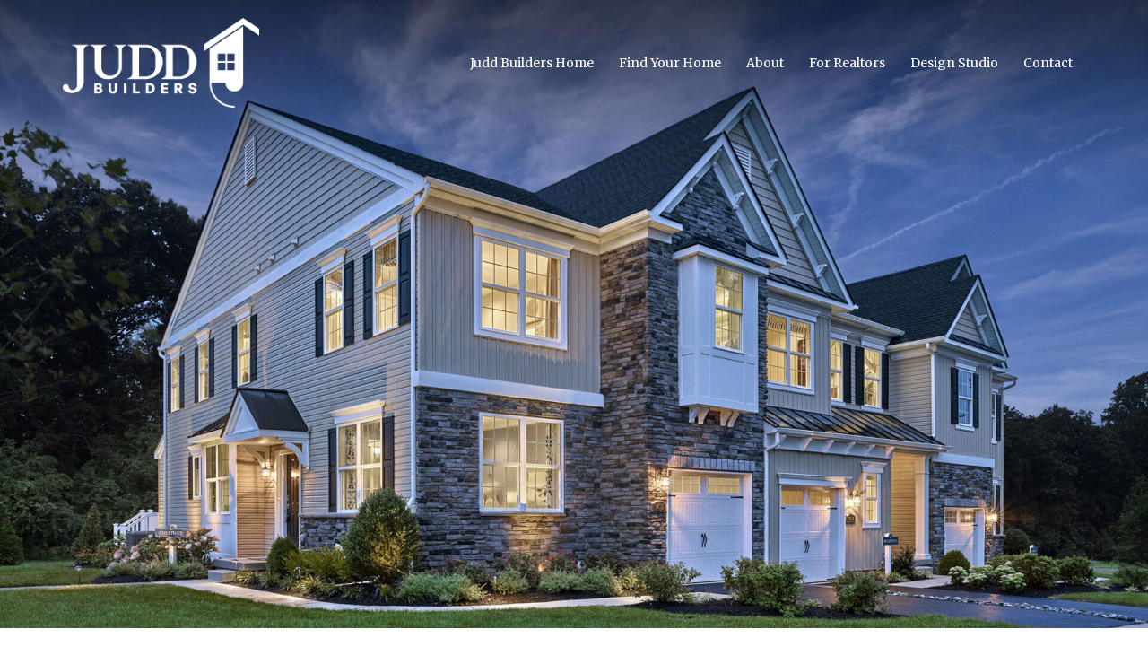

--- FILE ---
content_type: text/html; charset=UTF-8
request_url: https://www.juddbuilders.com/juddbuildersblog/2017/10/20/tired-of-city-life-5-trails-to-visit-for-a-change-of-scenery/
body_size: 19966
content:
<!DOCTYPE html>
<html dir="ltr" lang="en-US" prefix="og: https://ogp.me/ns#">
<head>
<meta charset="UTF-8">
<meta name="viewport" content="width=device-width, initial-scale=1">
<link rel="profile" href="https://gmpg.org/xfn/11">
<link rel="pingback" href="https://www.juddbuilders.com/juddbuildersblog/xmlrpc.php">

<title>Tired of City Life? 5 Trails to Visit For a Change of Scenery | Judd Builders</title>

		<!-- All in One SEO 4.8.9 - aioseo.com -->
	<meta name="robots" content="max-image-preview:large" />
	<meta name="author" content="juddblog"/>
	<link rel="canonical" href="https://www.juddbuilders.com/juddbuildersblog/2017/10/20/tired-of-city-life-5-trails-to-visit-for-a-change-of-scenery/" />
	<meta name="generator" content="All in One SEO (AIOSEO) 4.8.9" />
		<meta property="og:locale" content="en_US" />
		<meta property="og:site_name" content="Judd Builders |" />
		<meta property="og:type" content="article" />
		<meta property="og:title" content="Tired of City Life? 5 Trails to Visit For a Change of Scenery | Judd Builders" />
		<meta property="og:url" content="https://www.juddbuilders.com/juddbuildersblog/2017/10/20/tired-of-city-life-5-trails-to-visit-for-a-change-of-scenery/" />
		<meta property="article:published_time" content="2017-10-20T14:00:53+00:00" />
		<meta property="article:modified_time" content="2020-07-01T20:21:47+00:00" />
		<meta name="twitter:card" content="summary" />
		<meta name="twitter:title" content="Tired of City Life? 5 Trails to Visit For a Change of Scenery | Judd Builders" />
		<script type="application/ld+json" class="aioseo-schema">
			{"@context":"https:\/\/schema.org","@graph":[{"@type":"Article","@id":"https:\/\/www.juddbuilders.com\/juddbuildersblog\/2017\/10\/20\/tired-of-city-life-5-trails-to-visit-for-a-change-of-scenery\/#article","name":"Tired of City Life? 5 Trails to Visit For a Change of Scenery | Judd Builders","headline":"Tired of City Life? 5 Trails to Visit For a Change of Scenery","author":{"@id":"https:\/\/www.juddbuilders.com\/juddbuildersblog\/author\/juddblog\/#author"},"publisher":{"@id":"https:\/\/www.juddbuilders.com\/juddbuildersblog\/#organization"},"image":{"@type":"ImageObject","url":"https:\/\/www.juddbuilders.com\/juddbuildersblog\/wp-content\/uploads\/2017\/10\/iStock-151513733.jpg","@id":"https:\/\/www.juddbuilders.com\/juddbuildersblog\/2017\/10\/20\/tired-of-city-life-5-trails-to-visit-for-a-change-of-scenery\/#articleImage","width":4752,"height":3168},"datePublished":"2017-10-20T10:00:53-04:00","dateModified":"2020-07-01T16:21:47-04:00","inLanguage":"en-US","mainEntityOfPage":{"@id":"https:\/\/www.juddbuilders.com\/juddbuildersblog\/2017\/10\/20\/tired-of-city-life-5-trails-to-visit-for-a-change-of-scenery\/#webpage"},"isPartOf":{"@id":"https:\/\/www.juddbuilders.com\/juddbuildersblog\/2017\/10\/20\/tired-of-city-life-5-trails-to-visit-for-a-change-of-scenery\/#webpage"},"articleSection":"Siena Place, Things To Do, activities, Outdoors, Philadelphia, Siena Place, Things To Do"},{"@type":"BreadcrumbList","@id":"https:\/\/www.juddbuilders.com\/juddbuildersblog\/2017\/10\/20\/tired-of-city-life-5-trails-to-visit-for-a-change-of-scenery\/#breadcrumblist","itemListElement":[{"@type":"ListItem","@id":"https:\/\/www.juddbuilders.com\/juddbuildersblog#listItem","position":1,"name":"Home","item":"https:\/\/www.juddbuilders.com\/juddbuildersblog","nextItem":{"@type":"ListItem","@id":"https:\/\/www.juddbuilders.com\/juddbuildersblog\/category\/siena-place\/#listItem","name":"Siena Place"}},{"@type":"ListItem","@id":"https:\/\/www.juddbuilders.com\/juddbuildersblog\/category\/siena-place\/#listItem","position":2,"name":"Siena Place","item":"https:\/\/www.juddbuilders.com\/juddbuildersblog\/category\/siena-place\/","nextItem":{"@type":"ListItem","@id":"https:\/\/www.juddbuilders.com\/juddbuildersblog\/2017\/10\/20\/tired-of-city-life-5-trails-to-visit-for-a-change-of-scenery\/#listItem","name":"Tired of City Life? 5 Trails to Visit For a Change of Scenery"},"previousItem":{"@type":"ListItem","@id":"https:\/\/www.juddbuilders.com\/juddbuildersblog#listItem","name":"Home"}},{"@type":"ListItem","@id":"https:\/\/www.juddbuilders.com\/juddbuildersblog\/2017\/10\/20\/tired-of-city-life-5-trails-to-visit-for-a-change-of-scenery\/#listItem","position":3,"name":"Tired of City Life? 5 Trails to Visit For a Change of Scenery","previousItem":{"@type":"ListItem","@id":"https:\/\/www.juddbuilders.com\/juddbuildersblog\/category\/siena-place\/#listItem","name":"Siena Place"}}]},{"@type":"Organization","@id":"https:\/\/www.juddbuilders.com\/juddbuildersblog\/#organization","name":"Judd Builders","url":"https:\/\/www.juddbuilders.com\/juddbuildersblog\/"},{"@type":"Person","@id":"https:\/\/www.juddbuilders.com\/juddbuildersblog\/author\/juddblog\/#author","url":"https:\/\/www.juddbuilders.com\/juddbuildersblog\/author\/juddblog\/","name":"juddblog","image":{"@type":"ImageObject","@id":"https:\/\/www.juddbuilders.com\/juddbuildersblog\/2017\/10\/20\/tired-of-city-life-5-trails-to-visit-for-a-change-of-scenery\/#authorImage","url":"https:\/\/secure.gravatar.com\/avatar\/45f59974110252749b13f23a82d023f6?s=96&d=mm&r=g","width":96,"height":96,"caption":"juddblog"}},{"@type":"WebPage","@id":"https:\/\/www.juddbuilders.com\/juddbuildersblog\/2017\/10\/20\/tired-of-city-life-5-trails-to-visit-for-a-change-of-scenery\/#webpage","url":"https:\/\/www.juddbuilders.com\/juddbuildersblog\/2017\/10\/20\/tired-of-city-life-5-trails-to-visit-for-a-change-of-scenery\/","name":"Tired of City Life? 5 Trails to Visit For a Change of Scenery | Judd Builders","inLanguage":"en-US","isPartOf":{"@id":"https:\/\/www.juddbuilders.com\/juddbuildersblog\/#website"},"breadcrumb":{"@id":"https:\/\/www.juddbuilders.com\/juddbuildersblog\/2017\/10\/20\/tired-of-city-life-5-trails-to-visit-for-a-change-of-scenery\/#breadcrumblist"},"author":{"@id":"https:\/\/www.juddbuilders.com\/juddbuildersblog\/author\/juddblog\/#author"},"creator":{"@id":"https:\/\/www.juddbuilders.com\/juddbuildersblog\/author\/juddblog\/#author"},"datePublished":"2017-10-20T10:00:53-04:00","dateModified":"2020-07-01T16:21:47-04:00"},{"@type":"WebSite","@id":"https:\/\/www.juddbuilders.com\/juddbuildersblog\/#website","url":"https:\/\/www.juddbuilders.com\/juddbuildersblog\/","name":"Judd Builders","inLanguage":"en-US","publisher":{"@id":"https:\/\/www.juddbuilders.com\/juddbuildersblog\/#organization"}}]}
		</script>
		<!-- All in One SEO -->

<link rel='dns-prefetch' href='//fonts.googleapis.com' />
<link rel="alternate" type="application/rss+xml" title="Judd Builders &raquo; Feed" href="https://www.juddbuilders.com/juddbuildersblog/feed/" />
<link rel="alternate" type="application/rss+xml" title="Judd Builders &raquo; Comments Feed" href="https://www.juddbuilders.com/juddbuildersblog/comments/feed/" />
		<!-- This site uses the Google Analytics by MonsterInsights plugin v9.9.0 - Using Analytics tracking - https://www.monsterinsights.com/ -->
		<!-- Note: MonsterInsights is not currently configured on this site. The site owner needs to authenticate with Google Analytics in the MonsterInsights settings panel. -->
					<!-- No tracking code set -->
				<!-- / Google Analytics by MonsterInsights -->
		<link rel='stylesheet' id='st-stylesheet-css' href='https://www.juddbuilders.com/juddbuildersblog/wp-content/plugins/sydney-toolbox/css/styles.min.css?ver=20220107' type='text/css' media='all' />
<link rel='stylesheet' id='sydney-bootstrap-css' href='https://www.juddbuilders.com/juddbuildersblog/wp-content/themes/sydney/css/bootstrap/bootstrap.min.css?ver=1' type='text/css' media='all' />
<link rel='stylesheet' id='wp-block-library-css' href='https://www.juddbuilders.com/juddbuildersblog/wp-includes/css/dist/block-library/style.min.css?ver=6.5.7' type='text/css' media='all' />
<style id='wp-block-library-inline-css' type='text/css'>
.wp-block-image.is-style-sydney-rounded img { border-radius:30px; }
.wp-block-gallery.is-style-sydney-rounded img { border-radius:30px; }
</style>
<style id='global-styles-inline-css' type='text/css'>
body{--wp--preset--color--black: #000000;--wp--preset--color--cyan-bluish-gray: #abb8c3;--wp--preset--color--white: #ffffff;--wp--preset--color--pale-pink: #f78da7;--wp--preset--color--vivid-red: #cf2e2e;--wp--preset--color--luminous-vivid-orange: #ff6900;--wp--preset--color--luminous-vivid-amber: #fcb900;--wp--preset--color--light-green-cyan: #7bdcb5;--wp--preset--color--vivid-green-cyan: #00d084;--wp--preset--color--pale-cyan-blue: #8ed1fc;--wp--preset--color--vivid-cyan-blue: #0693e3;--wp--preset--color--vivid-purple: #9b51e0;--wp--preset--color--global-color-1: var(--sydney-global-color-1);--wp--preset--color--global-color-2: var(--sydney-global-color-2);--wp--preset--color--global-color-3: var(--sydney-global-color-3);--wp--preset--color--global-color-4: var(--sydney-global-color-4);--wp--preset--color--global-color-5: var(--sydney-global-color-5);--wp--preset--color--global-color-6: var(--sydney-global-color-6);--wp--preset--color--global-color-7: var(--sydney-global-color-7);--wp--preset--color--global-color-8: var(--sydney-global-color-8);--wp--preset--color--global-color-9: var(--sydney-global-color-9);--wp--preset--gradient--vivid-cyan-blue-to-vivid-purple: linear-gradient(135deg,rgba(6,147,227,1) 0%,rgb(155,81,224) 100%);--wp--preset--gradient--light-green-cyan-to-vivid-green-cyan: linear-gradient(135deg,rgb(122,220,180) 0%,rgb(0,208,130) 100%);--wp--preset--gradient--luminous-vivid-amber-to-luminous-vivid-orange: linear-gradient(135deg,rgba(252,185,0,1) 0%,rgba(255,105,0,1) 100%);--wp--preset--gradient--luminous-vivid-orange-to-vivid-red: linear-gradient(135deg,rgba(255,105,0,1) 0%,rgb(207,46,46) 100%);--wp--preset--gradient--very-light-gray-to-cyan-bluish-gray: linear-gradient(135deg,rgb(238,238,238) 0%,rgb(169,184,195) 100%);--wp--preset--gradient--cool-to-warm-spectrum: linear-gradient(135deg,rgb(74,234,220) 0%,rgb(151,120,209) 20%,rgb(207,42,186) 40%,rgb(238,44,130) 60%,rgb(251,105,98) 80%,rgb(254,248,76) 100%);--wp--preset--gradient--blush-light-purple: linear-gradient(135deg,rgb(255,206,236) 0%,rgb(152,150,240) 100%);--wp--preset--gradient--blush-bordeaux: linear-gradient(135deg,rgb(254,205,165) 0%,rgb(254,45,45) 50%,rgb(107,0,62) 100%);--wp--preset--gradient--luminous-dusk: linear-gradient(135deg,rgb(255,203,112) 0%,rgb(199,81,192) 50%,rgb(65,88,208) 100%);--wp--preset--gradient--pale-ocean: linear-gradient(135deg,rgb(255,245,203) 0%,rgb(182,227,212) 50%,rgb(51,167,181) 100%);--wp--preset--gradient--electric-grass: linear-gradient(135deg,rgb(202,248,128) 0%,rgb(113,206,126) 100%);--wp--preset--gradient--midnight: linear-gradient(135deg,rgb(2,3,129) 0%,rgb(40,116,252) 100%);--wp--preset--font-size--small: 13px;--wp--preset--font-size--medium: 20px;--wp--preset--font-size--large: 36px;--wp--preset--font-size--x-large: 42px;--wp--preset--spacing--20: 10px;--wp--preset--spacing--30: 20px;--wp--preset--spacing--40: 30px;--wp--preset--spacing--50: clamp(30px, 5vw, 60px);--wp--preset--spacing--60: clamp(30px, 7vw, 80px);--wp--preset--spacing--70: clamp(50px, 7vw, 100px);--wp--preset--spacing--80: clamp(50px, 10vw, 120px);--wp--preset--shadow--natural: 6px 6px 9px rgba(0, 0, 0, 0.2);--wp--preset--shadow--deep: 12px 12px 50px rgba(0, 0, 0, 0.4);--wp--preset--shadow--sharp: 6px 6px 0px rgba(0, 0, 0, 0.2);--wp--preset--shadow--outlined: 6px 6px 0px -3px rgba(255, 255, 255, 1), 6px 6px rgba(0, 0, 0, 1);--wp--preset--shadow--crisp: 6px 6px 0px rgba(0, 0, 0, 1);}body { margin: 0;--wp--style--global--content-size: 740px;--wp--style--global--wide-size: 1140px; }.wp-site-blocks { padding-top: var(--wp--style--root--padding-top); padding-bottom: var(--wp--style--root--padding-bottom); }.has-global-padding { padding-right: var(--wp--style--root--padding-right); padding-left: var(--wp--style--root--padding-left); }.has-global-padding :where(.has-global-padding:not(.wp-block-block)) { padding-right: 0; padding-left: 0; }.has-global-padding > .alignfull { margin-right: calc(var(--wp--style--root--padding-right) * -1); margin-left: calc(var(--wp--style--root--padding-left) * -1); }.has-global-padding :where(.has-global-padding:not(.wp-block-block)) > .alignfull { margin-right: 0; margin-left: 0; }.has-global-padding > .alignfull:where(:not(.has-global-padding):not(.is-layout-flex):not(.is-layout-grid)) > :where([class*="wp-block-"]:not(.alignfull):not([class*="__"]),p,h1,h2,h3,h4,h5,h6,ul,ol) { padding-right: var(--wp--style--root--padding-right); padding-left: var(--wp--style--root--padding-left); }.has-global-padding :where(.has-global-padding) > .alignfull:where(:not(.has-global-padding)) > :where([class*="wp-block-"]:not(.alignfull):not([class*="__"]),p,h1,h2,h3,h4,h5,h6,ul,ol) { padding-right: 0; padding-left: 0; }.wp-site-blocks > .alignleft { float: left; margin-right: 2em; }.wp-site-blocks > .alignright { float: right; margin-left: 2em; }.wp-site-blocks > .aligncenter { justify-content: center; margin-left: auto; margin-right: auto; }:where(.wp-site-blocks) > * { margin-block-start: 24px; margin-block-end: 0; }:where(.wp-site-blocks) > :first-child:first-child { margin-block-start: 0; }:where(.wp-site-blocks) > :last-child:last-child { margin-block-end: 0; }body { --wp--style--block-gap: 24px; }:where(body .is-layout-flow)  > :first-child:first-child{margin-block-start: 0;}:where(body .is-layout-flow)  > :last-child:last-child{margin-block-end: 0;}:where(body .is-layout-flow)  > *{margin-block-start: 24px;margin-block-end: 0;}:where(body .is-layout-constrained)  > :first-child:first-child{margin-block-start: 0;}:where(body .is-layout-constrained)  > :last-child:last-child{margin-block-end: 0;}:where(body .is-layout-constrained)  > *{margin-block-start: 24px;margin-block-end: 0;}:where(body .is-layout-flex) {gap: 24px;}:where(body .is-layout-grid) {gap: 24px;}body .is-layout-flow > .alignleft{float: left;margin-inline-start: 0;margin-inline-end: 2em;}body .is-layout-flow > .alignright{float: right;margin-inline-start: 2em;margin-inline-end: 0;}body .is-layout-flow > .aligncenter{margin-left: auto !important;margin-right: auto !important;}body .is-layout-constrained > .alignleft{float: left;margin-inline-start: 0;margin-inline-end: 2em;}body .is-layout-constrained > .alignright{float: right;margin-inline-start: 2em;margin-inline-end: 0;}body .is-layout-constrained > .aligncenter{margin-left: auto !important;margin-right: auto !important;}body .is-layout-constrained > :where(:not(.alignleft):not(.alignright):not(.alignfull)){max-width: var(--wp--style--global--content-size);margin-left: auto !important;margin-right: auto !important;}body .is-layout-constrained > .alignwide{max-width: var(--wp--style--global--wide-size);}body .is-layout-flex{display: flex;}body .is-layout-flex{flex-wrap: wrap;align-items: center;}body .is-layout-flex > *{margin: 0;}body .is-layout-grid{display: grid;}body .is-layout-grid > *{margin: 0;}body{--wp--style--root--padding-top: 0px;--wp--style--root--padding-right: 0px;--wp--style--root--padding-bottom: 0px;--wp--style--root--padding-left: 0px;}a:where(:not(.wp-element-button)){text-decoration: underline;}.wp-element-button, .wp-block-button__link{background-color: #32373c;border-width: 0;color: #fff;font-family: inherit;font-size: inherit;line-height: inherit;padding: calc(0.667em + 2px) calc(1.333em + 2px);text-decoration: none;}.has-black-color{color: var(--wp--preset--color--black) !important;}.has-cyan-bluish-gray-color{color: var(--wp--preset--color--cyan-bluish-gray) !important;}.has-white-color{color: var(--wp--preset--color--white) !important;}.has-pale-pink-color{color: var(--wp--preset--color--pale-pink) !important;}.has-vivid-red-color{color: var(--wp--preset--color--vivid-red) !important;}.has-luminous-vivid-orange-color{color: var(--wp--preset--color--luminous-vivid-orange) !important;}.has-luminous-vivid-amber-color{color: var(--wp--preset--color--luminous-vivid-amber) !important;}.has-light-green-cyan-color{color: var(--wp--preset--color--light-green-cyan) !important;}.has-vivid-green-cyan-color{color: var(--wp--preset--color--vivid-green-cyan) !important;}.has-pale-cyan-blue-color{color: var(--wp--preset--color--pale-cyan-blue) !important;}.has-vivid-cyan-blue-color{color: var(--wp--preset--color--vivid-cyan-blue) !important;}.has-vivid-purple-color{color: var(--wp--preset--color--vivid-purple) !important;}.has-global-color-1-color{color: var(--wp--preset--color--global-color-1) !important;}.has-global-color-2-color{color: var(--wp--preset--color--global-color-2) !important;}.has-global-color-3-color{color: var(--wp--preset--color--global-color-3) !important;}.has-global-color-4-color{color: var(--wp--preset--color--global-color-4) !important;}.has-global-color-5-color{color: var(--wp--preset--color--global-color-5) !important;}.has-global-color-6-color{color: var(--wp--preset--color--global-color-6) !important;}.has-global-color-7-color{color: var(--wp--preset--color--global-color-7) !important;}.has-global-color-8-color{color: var(--wp--preset--color--global-color-8) !important;}.has-global-color-9-color{color: var(--wp--preset--color--global-color-9) !important;}.has-black-background-color{background-color: var(--wp--preset--color--black) !important;}.has-cyan-bluish-gray-background-color{background-color: var(--wp--preset--color--cyan-bluish-gray) !important;}.has-white-background-color{background-color: var(--wp--preset--color--white) !important;}.has-pale-pink-background-color{background-color: var(--wp--preset--color--pale-pink) !important;}.has-vivid-red-background-color{background-color: var(--wp--preset--color--vivid-red) !important;}.has-luminous-vivid-orange-background-color{background-color: var(--wp--preset--color--luminous-vivid-orange) !important;}.has-luminous-vivid-amber-background-color{background-color: var(--wp--preset--color--luminous-vivid-amber) !important;}.has-light-green-cyan-background-color{background-color: var(--wp--preset--color--light-green-cyan) !important;}.has-vivid-green-cyan-background-color{background-color: var(--wp--preset--color--vivid-green-cyan) !important;}.has-pale-cyan-blue-background-color{background-color: var(--wp--preset--color--pale-cyan-blue) !important;}.has-vivid-cyan-blue-background-color{background-color: var(--wp--preset--color--vivid-cyan-blue) !important;}.has-vivid-purple-background-color{background-color: var(--wp--preset--color--vivid-purple) !important;}.has-global-color-1-background-color{background-color: var(--wp--preset--color--global-color-1) !important;}.has-global-color-2-background-color{background-color: var(--wp--preset--color--global-color-2) !important;}.has-global-color-3-background-color{background-color: var(--wp--preset--color--global-color-3) !important;}.has-global-color-4-background-color{background-color: var(--wp--preset--color--global-color-4) !important;}.has-global-color-5-background-color{background-color: var(--wp--preset--color--global-color-5) !important;}.has-global-color-6-background-color{background-color: var(--wp--preset--color--global-color-6) !important;}.has-global-color-7-background-color{background-color: var(--wp--preset--color--global-color-7) !important;}.has-global-color-8-background-color{background-color: var(--wp--preset--color--global-color-8) !important;}.has-global-color-9-background-color{background-color: var(--wp--preset--color--global-color-9) !important;}.has-black-border-color{border-color: var(--wp--preset--color--black) !important;}.has-cyan-bluish-gray-border-color{border-color: var(--wp--preset--color--cyan-bluish-gray) !important;}.has-white-border-color{border-color: var(--wp--preset--color--white) !important;}.has-pale-pink-border-color{border-color: var(--wp--preset--color--pale-pink) !important;}.has-vivid-red-border-color{border-color: var(--wp--preset--color--vivid-red) !important;}.has-luminous-vivid-orange-border-color{border-color: var(--wp--preset--color--luminous-vivid-orange) !important;}.has-luminous-vivid-amber-border-color{border-color: var(--wp--preset--color--luminous-vivid-amber) !important;}.has-light-green-cyan-border-color{border-color: var(--wp--preset--color--light-green-cyan) !important;}.has-vivid-green-cyan-border-color{border-color: var(--wp--preset--color--vivid-green-cyan) !important;}.has-pale-cyan-blue-border-color{border-color: var(--wp--preset--color--pale-cyan-blue) !important;}.has-vivid-cyan-blue-border-color{border-color: var(--wp--preset--color--vivid-cyan-blue) !important;}.has-vivid-purple-border-color{border-color: var(--wp--preset--color--vivid-purple) !important;}.has-global-color-1-border-color{border-color: var(--wp--preset--color--global-color-1) !important;}.has-global-color-2-border-color{border-color: var(--wp--preset--color--global-color-2) !important;}.has-global-color-3-border-color{border-color: var(--wp--preset--color--global-color-3) !important;}.has-global-color-4-border-color{border-color: var(--wp--preset--color--global-color-4) !important;}.has-global-color-5-border-color{border-color: var(--wp--preset--color--global-color-5) !important;}.has-global-color-6-border-color{border-color: var(--wp--preset--color--global-color-6) !important;}.has-global-color-7-border-color{border-color: var(--wp--preset--color--global-color-7) !important;}.has-global-color-8-border-color{border-color: var(--wp--preset--color--global-color-8) !important;}.has-global-color-9-border-color{border-color: var(--wp--preset--color--global-color-9) !important;}.has-vivid-cyan-blue-to-vivid-purple-gradient-background{background: var(--wp--preset--gradient--vivid-cyan-blue-to-vivid-purple) !important;}.has-light-green-cyan-to-vivid-green-cyan-gradient-background{background: var(--wp--preset--gradient--light-green-cyan-to-vivid-green-cyan) !important;}.has-luminous-vivid-amber-to-luminous-vivid-orange-gradient-background{background: var(--wp--preset--gradient--luminous-vivid-amber-to-luminous-vivid-orange) !important;}.has-luminous-vivid-orange-to-vivid-red-gradient-background{background: var(--wp--preset--gradient--luminous-vivid-orange-to-vivid-red) !important;}.has-very-light-gray-to-cyan-bluish-gray-gradient-background{background: var(--wp--preset--gradient--very-light-gray-to-cyan-bluish-gray) !important;}.has-cool-to-warm-spectrum-gradient-background{background: var(--wp--preset--gradient--cool-to-warm-spectrum) !important;}.has-blush-light-purple-gradient-background{background: var(--wp--preset--gradient--blush-light-purple) !important;}.has-blush-bordeaux-gradient-background{background: var(--wp--preset--gradient--blush-bordeaux) !important;}.has-luminous-dusk-gradient-background{background: var(--wp--preset--gradient--luminous-dusk) !important;}.has-pale-ocean-gradient-background{background: var(--wp--preset--gradient--pale-ocean) !important;}.has-electric-grass-gradient-background{background: var(--wp--preset--gradient--electric-grass) !important;}.has-midnight-gradient-background{background: var(--wp--preset--gradient--midnight) !important;}.has-small-font-size{font-size: var(--wp--preset--font-size--small) !important;}.has-medium-font-size{font-size: var(--wp--preset--font-size--medium) !important;}.has-large-font-size{font-size: var(--wp--preset--font-size--large) !important;}.has-x-large-font-size{font-size: var(--wp--preset--font-size--x-large) !important;}
.wp-block-navigation a:where(:not(.wp-element-button)){color: inherit;}
.wp-block-pullquote{font-size: 1.5em;line-height: 1.6;}
</style>
<link rel='stylesheet' id='fancybox-for-wp-css' href='https://www.juddbuilders.com/juddbuildersblog/wp-content/plugins/fancybox-for-wordpress/assets/css/fancybox.css?ver=1.3.4' type='text/css' media='all' />
<link rel='stylesheet' id='kiwi-icomoon-css' href='https://www.juddbuilders.com/juddbuildersblog/wp-content/plugins/kiwi-social-share/assets/vendors/icomoon/style.css?ver=2.1.8' type='text/css' media='all' />
<link rel='stylesheet' id='bwg_fonts-css' href='https://www.juddbuilders.com/juddbuildersblog/wp-content/plugins/photo-gallery/css/bwg-fonts/fonts.css?ver=0.0.1' type='text/css' media='all' />
<link rel='stylesheet' id='sumoselect-css' href='https://www.juddbuilders.com/juddbuildersblog/wp-content/plugins/photo-gallery/css/sumoselect.min.css?ver=3.4.6' type='text/css' media='all' />
<link rel='stylesheet' id='mCustomScrollbar-css' href='https://www.juddbuilders.com/juddbuildersblog/wp-content/plugins/photo-gallery/css/jquery.mCustomScrollbar.min.css?ver=3.1.5' type='text/css' media='all' />
<link rel='stylesheet' id='bwg_googlefonts-css' href='https://fonts.googleapis.com/css?family=Ubuntu&#038;subset=greek,latin,greek-ext,vietnamese,cyrillic-ext,latin-ext,cyrillic' type='text/css' media='all' />
<link rel='stylesheet' id='bwg_frontend-css' href='https://www.juddbuilders.com/juddbuildersblog/wp-content/plugins/photo-gallery/css/styles.min.css?ver=1.8.35' type='text/css' media='all' />
<link rel='stylesheet' id='sydney-google-fonts-css' href='https://fonts.googleapis.com/css2?family=Merriweather%3Awght%40400&#038;display=swap&#038;ver=20250902' type='text/css' media='all' />
<link rel='stylesheet' id='sydney-style-css' href='https://www.juddbuilders.com/juddbuildersblog/wp-content/themes/sydney/style.css?ver=20230821' type='text/css' media='all' />
<!--[if lte IE 9]>
<link rel='stylesheet' id='sydney-ie9-css' href='https://www.juddbuilders.com/juddbuildersblog/wp-content/themes/sydney/css/ie9.css?ver=20250902' type='text/css' media='all' />
<![endif]-->
<link rel='stylesheet' id='sydney-elementor-css' href='https://www.juddbuilders.com/juddbuildersblog/wp-content/themes/sydney/css/components/elementor.min.css?ver=20220824' type='text/css' media='all' />
<link rel='stylesheet' id='sydney-style-min-css' href='https://www.juddbuilders.com/juddbuildersblog/wp-content/themes/sydney/css/styles.min.css?ver=20250404' type='text/css' media='all' />
<style id='sydney-style-min-inline-css' type='text/css'>
.woocommerce ul.products li.product{text-align:center;}html{scroll-behavior:smooth;}.header-image{background-size:cover;}.header-image{height:700px;}.site-header.fixed{position:absolute;}:root{--sydney-global-color-1:#c83736;--sydney-global-color-2:#b73d3d;--sydney-global-color-3:#233452;--sydney-global-color-4:#00102E;--sydney-global-color-5:#6d7685;--sydney-global-color-6:#00102E;--sydney-global-color-7:#F4F5F7;--sydney-global-color-8:#dbdbdb;--sydney-global-color-9:#ffffff;}.llms-student-dashboard .llms-button-secondary:hover,.llms-button-action:hover,.read-more-gt,.widget-area .widget_fp_social a,#mainnav ul li a:hover,.sydney_contact_info_widget span,.roll-team .team-content .name,.roll-team .team-item .team-pop .team-social li:hover a,.roll-infomation li.address:before,.roll-infomation li.phone:before,.roll-infomation li.email:before,.roll-testimonials .name,.roll-button.border,.roll-button:hover,.roll-icon-list .icon i,.roll-icon-list .content h3 a:hover,.roll-icon-box.white .content h3 a,.roll-icon-box .icon i,.roll-icon-box .content h3 a:hover,.switcher-container .switcher-icon a:focus,.go-top:hover,.hentry .meta-post a:hover,#mainnav > ul > li > a.active,#mainnav > ul > li > a:hover,button:hover,input[type="button"]:hover,input[type="reset"]:hover,input[type="submit"]:hover,.text-color,.social-menu-widget a,.social-menu-widget a:hover,.archive .team-social li a,a,h1 a,h2 a,h3 a,h4 a,h5 a,h6 a,.classic-alt .meta-post a,.single .hentry .meta-post a,.content-area.modern .hentry .meta-post span:before,.content-area.modern .post-cat{color:var(--sydney-global-color-1)}.llms-student-dashboard .llms-button-secondary,.llms-button-action,.woocommerce #respond input#submit,.woocommerce a.button,.woocommerce button.button,.woocommerce input.button,.project-filter li a.active,.project-filter li a:hover,.preloader .pre-bounce1,.preloader .pre-bounce2,.roll-team .team-item .team-pop,.roll-progress .progress-animate,.roll-socials li a:hover,.roll-project .project-item .project-pop,.roll-project .project-filter li.active,.roll-project .project-filter li:hover,.roll-button.light:hover,.roll-button.border:hover,.roll-button,.roll-icon-box.white .icon,.owl-theme .owl-controls .owl-page.active span,.owl-theme .owl-controls.clickable .owl-page:hover span,.go-top,.bottom .socials li:hover a,.sidebar .widget:before,.blog-pagination ul li.active,.blog-pagination ul li:hover a,.content-area .hentry:after,.text-slider .maintitle:after,.error-wrap #search-submit:hover,#mainnav .sub-menu li:hover > a,#mainnav ul li ul:after,button,input[type="button"],input[type="reset"],input[type="submit"],.panel-grid-cell .widget-title:after,.cart-amount{background-color:var(--sydney-global-color-1)}.llms-student-dashboard .llms-button-secondary,.llms-student-dashboard .llms-button-secondary:hover,.llms-button-action,.llms-button-action:hover,.roll-socials li a:hover,.roll-socials li a,.roll-button.light:hover,.roll-button.border,.roll-button,.roll-icon-list .icon,.roll-icon-box .icon,.owl-theme .owl-controls .owl-page span,.comment .comment-detail,.widget-tags .tag-list a:hover,.blog-pagination ul li,.error-wrap #search-submit:hover,textarea:focus,input[type="text"]:focus,input[type="password"]:focus,input[type="date"]:focus,input[type="number"]:focus,input[type="email"]:focus,input[type="url"]:focus,input[type="search"]:focus,input[type="tel"]:focus,button,input[type="button"],input[type="reset"],input[type="submit"],.archive .team-social li a{border-color:var(--sydney-global-color-1)}.sydney_contact_info_widget span{fill:var(--sydney-global-color-1);}.go-top:hover svg{stroke:var(--sydney-global-color-1);}.site-header.float-header{background-color:rgba(200,55,54,0.9);}@media only screen and (max-width:1024px){.site-header{background-color:#c83736;}}#mainnav ul li a,#mainnav ul li::before{color:#ffffff}#mainnav .sub-menu li a{color:#ffffff}#mainnav .sub-menu li a{background:#1c1c1c}.text-slider .maintitle,.text-slider .subtitle{color:#ffffff}body{color:#000000}#secondary{background-color:#ffffff}#secondary,#secondary a:not(.wp-block-button__link){color:#6d7685}.btn-menu .sydney-svg-icon{fill:#ffffff}#mainnav ul li a:hover,.main-header #mainnav .menu > li > a:hover{color:#ffffff}.overlay{background-color:#000000}.page-wrap{padding-top:83px;}.page-wrap{padding-bottom:100px;}@media only screen and (max-width:1025px){.mobile-slide{display:block;}.slide-item{background-image:none !important;}.header-slider{}.slide-item{height:auto !important;}.slide-inner{min-height:initial;}}.go-top.show{border-radius:2px;bottom:10px;}.go-top.position-right{right:20px;}.go-top.position-left{left:20px;}.go-top{background-color:;}.go-top:hover{background-color:;}.go-top{color:;}.go-top svg{stroke:;}.go-top:hover{color:;}.go-top:hover svg{stroke:;}.go-top .sydney-svg-icon,.go-top .sydney-svg-icon svg{width:16px;height:16px;}.go-top{padding:15px;}@media (min-width:992px){.site-info{font-size:16px;}}@media (min-width:576px) and (max-width:991px){.site-info{font-size:16px;}}@media (max-width:575px){.site-info{font-size:16px;}}.site-info{border-top:0;}.footer-widgets-grid{gap:30px;}@media (min-width:992px){.footer-widgets-grid{padding-top:95px;padding-bottom:95px;}}@media (min-width:576px) and (max-width:991px){.footer-widgets-grid{padding-top:60px;padding-bottom:60px;}}@media (max-width:575px){.footer-widgets-grid{padding-top:60px;padding-bottom:60px;}}@media (min-width:992px){.sidebar-column .widget .widget-title{font-size:22px;}}@media (min-width:576px) and (max-width:991px){.sidebar-column .widget .widget-title{font-size:22px;}}@media (max-width:575px){.sidebar-column .widget .widget-title{font-size:22px;}}@media (min-width:992px){.footer-widgets{font-size:16px;}}@media (min-width:576px) and (max-width:991px){.footer-widgets{font-size:16px;}}@media (max-width:575px){.footer-widgets{font-size:16px;}}.footer-widgets{background-color:#404041;}.sidebar-column .widget .widget-title{color:;}.sidebar-column .widget h1,.sidebar-column .widget h2,.sidebar-column .widget h3,.sidebar-column .widget h4,.sidebar-column .widget h5,.sidebar-column .widget h6{color:;}.sidebar-column .widget{color:#ffffff;}#sidebar-footer .widget a{color:;}#sidebar-footer .widget a:hover{color:;}.site-footer{background-color:#333235;}.site-info,.site-info a{color:;}.site-info .sydney-svg-icon svg{fill:;}.site-info{padding-top:20px;padding-bottom:20px;}@media (min-width:992px){button,.roll-button,a.button,.wp-block-button__link,.wp-block-button.is-style-outline a,input[type="button"],input[type="reset"],input[type="submit"]{padding-top:12px;padding-bottom:12px;}}@media (min-width:576px) and (max-width:991px){button,.roll-button,a.button,.wp-block-button__link,.wp-block-button.is-style-outline a,input[type="button"],input[type="reset"],input[type="submit"]{padding-top:12px;padding-bottom:12px;}}@media (max-width:575px){button,.roll-button,a.button,.wp-block-button__link,.wp-block-button.is-style-outline a,input[type="button"],input[type="reset"],input[type="submit"]{padding-top:12px;padding-bottom:12px;}}@media (min-width:992px){button,.roll-button,a.button,.wp-block-button__link,.wp-block-button.is-style-outline a,input[type="button"],input[type="reset"],input[type="submit"]{padding-left:35px;padding-right:35px;}}@media (min-width:576px) and (max-width:991px){button,.roll-button,a.button,.wp-block-button__link,.wp-block-button.is-style-outline a,input[type="button"],input[type="reset"],input[type="submit"]{padding-left:35px;padding-right:35px;}}@media (max-width:575px){button,.roll-button,a.button,.wp-block-button__link,.wp-block-button.is-style-outline a,input[type="button"],input[type="reset"],input[type="submit"]{padding-left:35px;padding-right:35px;}}button,.roll-button,a.button,.wp-block-button__link,input[type="button"],input[type="reset"],input[type="submit"]{border-radius:0;}@media (min-width:992px){button,.roll-button,a.button,.wp-block-button__link,input[type="button"],input[type="reset"],input[type="submit"]{font-size:14px;}}@media (min-width:576px) and (max-width:991px){button,.roll-button,a.button,.wp-block-button__link,input[type="button"],input[type="reset"],input[type="submit"]{font-size:14px;}}@media (max-width:575px){button,.roll-button,a.button,.wp-block-button__link,input[type="button"],input[type="reset"],input[type="submit"]{font-size:14px;}}button,.roll-button,a.button,.wp-block-button__link,input[type="button"],input[type="reset"],input[type="submit"]{text-transform:uppercase;}button,.wp-element-button,div.wpforms-container-full:not(.wpforms-block) .wpforms-form input[type=submit],div.wpforms-container-full:not(.wpforms-block) .wpforms-form button[type=submit],div.wpforms-container-full:not(.wpforms-block) .wpforms-form .wpforms-page-button,.roll-button,a.button,.wp-block-button__link,input[type="button"],input[type="reset"],input[type="submit"]{background-color:;}button:hover,.wp-element-button:hover,div.wpforms-container-full:not(.wpforms-block) .wpforms-form input[type=submit]:hover,div.wpforms-container-full:not(.wpforms-block) .wpforms-form button[type=submit]:hover,div.wpforms-container-full:not(.wpforms-block) .wpforms-form .wpforms-page-button:hover,.roll-button:hover,a.button:hover,.wp-block-button__link:hover,input[type="button"]:hover,input[type="reset"]:hover,input[type="submit"]:hover{background-color:;}button,#sidebar-footer a.wp-block-button__link,.wp-element-button,div.wpforms-container-full:not(.wpforms-block) .wpforms-form input[type=submit],div.wpforms-container-full:not(.wpforms-block) .wpforms-form button[type=submit],div.wpforms-container-full:not(.wpforms-block) .wpforms-form .wpforms-page-button,.checkout-button.button,a.button,.wp-block-button__link,input[type="button"],input[type="reset"],input[type="submit"]{color:;}button:hover,#sidebar-footer .wp-block-button__link:hover,.wp-element-button:hover,div.wpforms-container-full:not(.wpforms-block) .wpforms-form input[type=submit]:hover,div.wpforms-container-full:not(.wpforms-block) .wpforms-form button[type=submit]:hover,div.wpforms-container-full:not(.wpforms-block) .wpforms-form .wpforms-page-button:hover,.roll-button:hover,a.button:hover,.wp-block-button__link:hover,input[type="button"]:hover,input[type="reset"]:hover,input[type="submit"]:hover{color:;}.is-style-outline .wp-block-button__link,div.wpforms-container-full:not(.wpforms-block) .wpforms-form input[type=submit],div.wpforms-container-full:not(.wpforms-block) .wpforms-form button[type=submit],div.wpforms-container-full:not(.wpforms-block) .wpforms-form .wpforms-page-button,.roll-button,.wp-block-button__link.is-style-outline,button,a.button,.wp-block-button__link,input[type="button"],input[type="reset"],input[type="submit"]{border-color:;}button:hover,div.wpforms-container-full:not(.wpforms-block) .wpforms-form input[type=submit]:hover,div.wpforms-container-full:not(.wpforms-block) .wpforms-form button[type=submit]:hover,div.wpforms-container-full:not(.wpforms-block) .wpforms-form .wpforms-page-button:hover,.roll-button:hover,a.button:hover,.wp-block-button__link:hover,input[type="button"]:hover,input[type="reset"]:hover,input[type="submit"]:hover{border-color:;}.posts-layout .list-image{width:30%;}.posts-layout .list-content{width:70%;}.content-area:not(.layout4):not(.layout6) .posts-layout .entry-thumb{margin:0 0 24px 0;}.layout4 .entry-thumb,.layout6 .entry-thumb{margin:0 24px 0 0;}.layout6 article:nth-of-type(even) .list-image .entry-thumb{margin:0 0 0 24px;}.posts-layout .entry-header{margin-bottom:24px;}.posts-layout .entry-meta.below-excerpt{margin:15px 0 0;}.posts-layout .entry-meta.above-title{margin:0 0 15px;}.single .entry-header .entry-title{color:;}.single .entry-header .entry-meta,.single .entry-header .entry-meta a{color:;}@media (min-width:992px){.single .entry-meta{font-size:12px;}}@media (min-width:576px) and (max-width:991px){.single .entry-meta{font-size:12px;}}@media (max-width:575px){.single .entry-meta{font-size:12px;}}@media (min-width:992px){.single .entry-header .entry-title{font-size:48px;}}@media (min-width:576px) and (max-width:991px){.single .entry-header .entry-title{font-size:32px;}}@media (max-width:575px){.single .entry-header .entry-title{font-size:32px;}}.posts-layout .entry-post{color:#233452;}.posts-layout .entry-title a{color:#00102E;}.posts-layout .author,.posts-layout .entry-meta a{color:#6d7685;}@media (min-width:992px){.posts-layout .entry-post{font-size:16px;}}@media (min-width:576px) and (max-width:991px){.posts-layout .entry-post{font-size:16px;}}@media (max-width:575px){.posts-layout .entry-post{font-size:16px;}}@media (min-width:992px){.posts-layout .entry-meta{font-size:12px;}}@media (min-width:576px) and (max-width:991px){.posts-layout .entry-meta{font-size:12px;}}@media (max-width:575px){.posts-layout .entry-meta{font-size:12px;}}@media (min-width:992px){.posts-layout .entry-title{font-size:32px;}}@media (min-width:576px) and (max-width:991px){.posts-layout .entry-title{font-size:32px;}}@media (max-width:575px){.posts-layout .entry-title{font-size:32px;}}.single .entry-header{margin-bottom:40px;}.single .entry-thumb{margin-bottom:40px;}.single .entry-meta-above{margin-bottom:24px;}.single .entry-meta-below{margin-top:24px;}@media (min-width:992px){.custom-logo-link img{max-width:180px;}}@media (min-width:576px) and (max-width:991px){.custom-logo-link img{max-width:100px;}}@media (max-width:575px){.custom-logo-link img{max-width:100px;}}.main-header,.bottom-header-row{border-bottom:0 solid rgba(255,255,255,0.1);}.header_layout_3,.header_layout_4,.header_layout_5{border-bottom:1px solid rgba(255,255,255,0.1);}.main-header:not(.sticky-active),.header-search-form{background-color:;}.main-header.sticky-active{background-color:;}.main-header .site-title a,.main-header .site-description,.main-header #mainnav .menu > li > a,#mainnav .nav-menu > li > a,.main-header .header-contact a{color:;}.main-header .sydney-svg-icon svg,.main-header .dropdown-symbol .sydney-svg-icon svg{fill:;}.sticky-active .main-header .site-title a,.sticky-active .main-header .site-description,.sticky-active .main-header #mainnav .menu > li > a,.sticky-active .main-header .header-contact a,.sticky-active .main-header .logout-link,.sticky-active .main-header .html-item,.sticky-active .main-header .sydney-login-toggle{color:;}.sticky-active .main-header .sydney-svg-icon svg,.sticky-active .main-header .dropdown-symbol .sydney-svg-icon svg{fill:;}.bottom-header-row{background-color:;}.bottom-header-row,.bottom-header-row .header-contact a,.bottom-header-row #mainnav .menu > li > a{color:;}.bottom-header-row #mainnav .menu > li > a:hover{color:;}.bottom-header-row .header-item svg,.dropdown-symbol .sydney-svg-icon svg{fill:;}.main-header .site-header-inner,.main-header .top-header-row{padding-top:15px;padding-bottom:15px;}.bottom-header-inner{padding-top:15px;padding-bottom:15px;}.bottom-header-row #mainnav ul ul li,.main-header #mainnav ul ul li{background-color:;}.bottom-header-row #mainnav ul ul li a,.bottom-header-row #mainnav ul ul li:hover a,.main-header #mainnav ul ul li:hover a,.main-header #mainnav ul ul li a{color:;}.bottom-header-row #mainnav ul ul li svg,.main-header #mainnav ul ul li svg{fill:;}.header-item .sydney-svg-icon{width:px;height:px;}.header-item .sydney-svg-icon svg{max-height:-2px;}.header-search-form{background-color:;}#mainnav .sub-menu li:hover>a,.main-header #mainnav ul ul li:hover>a{color:;}.main-header-cart .count-number{color:;}.main-header-cart .widget_shopping_cart .widgettitle:after,.main-header-cart .widget_shopping_cart .woocommerce-mini-cart__buttons:before{background-color:rgba(33,33,33,0.9);}.sydney-offcanvas-menu .mainnav ul li,.mobile-header-item.offcanvas-items,.mobile-header-item.offcanvas-items .social-profile{text-align:left;}.sydney-offcanvas-menu #mainnav ul li{text-align:left;}.sydney-offcanvas-menu #mainnav ul ul a{color:;}.sydney-offcanvas-menu #mainnav > div > ul > li > a{font-size:18px;}.sydney-offcanvas-menu #mainnav ul ul li a{font-size:16px;}.sydney-offcanvas-menu .mainnav a{padding:10px 0;}#masthead-mobile{background-color:;}#masthead-mobile .site-description,#masthead-mobile a:not(.button){color:;}#masthead-mobile svg{fill:;}.mobile-header{padding-top:15px;padding-bottom:15px;}.sydney-offcanvas-menu{background-color:#00102E;}.offcanvas-header-custom-text,.sydney-offcanvas-menu,.sydney-offcanvas-menu #mainnav a:not(.button),.sydney-offcanvas-menu a:not(.button){color:#ffffff;}.sydney-offcanvas-menu svg,.sydney-offcanvas-menu .dropdown-symbol .sydney-svg-icon svg{fill:#ffffff;}@media (min-width:992px){.site-logo{max-height:100px;}}@media (min-width:576px) and (max-width:991px){.site-logo{max-height:100px;}}@media (max-width:575px){.site-logo{max-height:100px;}}.site-title a,.site-title a:visited,.main-header .site-title a,.main-header .site-title a:visited{color:}.site-description,.main-header .site-description{color:}@media (min-width:992px){.site-title{font-size:32px;}}@media (min-width:576px) and (max-width:991px){.site-title{font-size:24px;}}@media (max-width:575px){.site-title{font-size:20px;}}@media (min-width:992px){.site-description{font-size:16px;}}@media (min-width:576px) and (max-width:991px){.site-description{font-size:16px;}}@media (max-width:575px){.site-description{font-size:16px;}}body{font-family:Merriweather,sans-serif;font-weight:regular;}h1,h2,h3,h4,h5,h6,.site-title{text-decoration:;text-transform:;font-style:;line-height:1.2;letter-spacing:px;}@media (min-width:992px){h1:not(.site-title){font-size:48px;}}@media (min-width:576px) and (max-width:991px){h1:not(.site-title){font-size:42px;}}@media (max-width:575px){h1:not(.site-title){font-size:32px;}}@media (min-width:992px){h2{font-size:36px;}}@media (min-width:576px) and (max-width:991px){h2{font-size:32px;}}@media (max-width:575px){h2{font-size:24px;}}@media (min-width:992px){h3{font-size:28px;}}@media (min-width:576px) and (max-width:991px){h3{font-size:24px;}}@media (max-width:575px){h3{font-size:20px;}}@media (min-width:992px){h4{font-size:25px;}}@media (min-width:576px) and (max-width:991px){h4{font-size:18px;}}@media (max-width:575px){h4{font-size:16px;}}@media (min-width:992px){h5{font-size:20px;}}@media (min-width:576px) and (max-width:991px){h5{font-size:16px;}}@media (max-width:575px){h5{font-size:16px;}}@media (min-width:992px){h6{font-size:500px;}}@media (min-width:576px) and (max-width:991px){h6{font-size:16px;}}@media (max-width:575px){h6{font-size:16px;}}p,.posts-layout .entry-post{text-decoration:}body,.posts-layout .entry-post{text-transform:;font-style:;line-height:1.68;letter-spacing:px;}@media (min-width:992px){body{font-size:16px;}}@media (min-width:576px) and (max-width:991px){body{font-size:16px;}}@media (max-width:575px){body{font-size:16px;}}@media (min-width:992px){.woocommerce div.product .product-gallery-summary .entry-title{font-size:32px;}}@media (min-width:576px) and (max-width:991px){.woocommerce div.product .product-gallery-summary .entry-title{font-size:32px;}}@media (max-width:575px){.woocommerce div.product .product-gallery-summary .entry-title{font-size:32px;}}@media (min-width:992px){.woocommerce div.product .product-gallery-summary .price .amount{font-size:24px;}}@media (min-width:576px) and (max-width:991px){.woocommerce div.product .product-gallery-summary .price .amount{font-size:24px;}}@media (max-width:575px){.woocommerce div.product .product-gallery-summary .price .amount{font-size:24px;}}.woocommerce ul.products li.product .col-md-7 > *,.woocommerce ul.products li.product .col-md-8 > *,.woocommerce ul.products li.product > *{margin-bottom:12px;}.wc-block-grid__product-onsale,span.onsale{border-radius:0;top:20px!important;left:20px!important;}.wc-block-grid__product-onsale,.products span.onsale{left:auto!important;right:20px;}.wc-block-grid__product-onsale,span.onsale{color:;}.wc-block-grid__product-onsale,span.onsale{background-color:;}ul.wc-block-grid__products li.wc-block-grid__product .wc-block-grid__product-title,ul.wc-block-grid__products li.wc-block-grid__product .woocommerce-loop-product__title,ul.wc-block-grid__products li.product .wc-block-grid__product-title,ul.wc-block-grid__products li.product .woocommerce-loop-product__title,ul.products li.wc-block-grid__product .wc-block-grid__product-title,ul.products li.wc-block-grid__product .woocommerce-loop-product__title,ul.products li.product .wc-block-grid__product-title,ul.products li.product .woocommerce-loop-product__title,ul.products li.product .woocommerce-loop-category__title,.woocommerce-loop-product__title .botiga-wc-loop-product__title{color:;}a.wc-forward:not(.checkout-button){color:;}a.wc-forward:not(.checkout-button):hover{color:;}.woocommerce-pagination li .page-numbers:hover{color:;}.woocommerce-sorting-wrapper{border-color:rgba(33,33,33,0.9);}ul.products li.product-category .woocommerce-loop-category__title{text-align:center;}ul.products li.product-category > a,ul.products li.product-category > a > img{border-radius:0;}.entry-content a:not(.button):not(.elementor-button-link):not(.wp-block-button__link){color:;}.entry-content a:not(.button):not(.elementor-button-link):not(.wp-block-button__link):hover{color:;}h1{color:;}h2{color:;}h3{color:;}h4{color:;}h5{color:;}h6{color:;}div.wpforms-container-full:not(.wpforms-block) .wpforms-form input[type=date],div.wpforms-container-full:not(.wpforms-block) .wpforms-form input[type=email],div.wpforms-container-full:not(.wpforms-block) .wpforms-form input[type=number],div.wpforms-container-full:not(.wpforms-block) .wpforms-form input[type=password],div.wpforms-container-full:not(.wpforms-block) .wpforms-form input[type=search],div.wpforms-container-full:not(.wpforms-block) .wpforms-form input[type=tel],div.wpforms-container-full:not(.wpforms-block) .wpforms-form input[type=text],div.wpforms-container-full:not(.wpforms-block) .wpforms-form input[type=url],div.wpforms-container-full:not(.wpforms-block) .wpforms-form select,div.wpforms-container-full:not(.wpforms-block) .wpforms-form textarea,input[type="text"],input[type="email"],input[type="url"],input[type="password"],input[type="search"],input[type="number"],input[type="tel"],input[type="date"],textarea,select,.woocommerce .select2-container .select2-selection--single,.woocommerce-page .select2-container .select2-selection--single,input[type="text"]:focus,input[type="email"]:focus,input[type="url"]:focus,input[type="password"]:focus,input[type="search"]:focus,input[type="number"]:focus,input[type="tel"]:focus,input[type="date"]:focus,textarea:focus,select:focus,.woocommerce .select2-container .select2-selection--single:focus,.woocommerce-page .select2-container .select2-selection--single:focus,.select2-container--default .select2-selection--single .select2-selection__rendered,.wp-block-search .wp-block-search__input,.wp-block-search .wp-block-search__input:focus{color:;}div.wpforms-container-full:not(.wpforms-block) .wpforms-form input[type=date],div.wpforms-container-full:not(.wpforms-block) .wpforms-form input[type=email],div.wpforms-container-full:not(.wpforms-block) .wpforms-form input[type=number],div.wpforms-container-full:not(.wpforms-block) .wpforms-form input[type=password],div.wpforms-container-full:not(.wpforms-block) .wpforms-form input[type=search],div.wpforms-container-full:not(.wpforms-block) .wpforms-form input[type=tel],div.wpforms-container-full:not(.wpforms-block) .wpforms-form input[type=text],div.wpforms-container-full:not(.wpforms-block) .wpforms-form input[type=url],div.wpforms-container-full:not(.wpforms-block) .wpforms-form select,div.wpforms-container-full:not(.wpforms-block) .wpforms-form textarea,input[type="text"],input[type="email"],input[type="url"],input[type="password"],input[type="search"],input[type="number"],input[type="tel"],input[type="date"],textarea,select,.woocommerce .select2-container .select2-selection--single,.woocommerce-page .select2-container .select2-selection--single,.woocommerce-cart .woocommerce-cart-form .actions .coupon input[type="text"]{background-color:;}div.wpforms-container-full:not(.wpforms-block) .wpforms-form input[type=date],div.wpforms-container-full:not(.wpforms-block) .wpforms-form input[type=email],div.wpforms-container-full:not(.wpforms-block) .wpforms-form input[type=number],div.wpforms-container-full:not(.wpforms-block) .wpforms-form input[type=password],div.wpforms-container-full:not(.wpforms-block) .wpforms-form input[type=search],div.wpforms-container-full:not(.wpforms-block) .wpforms-form input[type=tel],div.wpforms-container-full:not(.wpforms-block) .wpforms-form input[type=text],div.wpforms-container-full:not(.wpforms-block) .wpforms-form input[type=url],div.wpforms-container-full:not(.wpforms-block) .wpforms-form select,div.wpforms-container-full:not(.wpforms-block) .wpforms-form textarea,input[type="text"],input[type="email"],input[type="url"],input[type="password"],input[type="search"],input[type="number"],input[type="tel"],input[type="range"],input[type="date"],input[type="month"],input[type="week"],input[type="time"],input[type="datetime"],input[type="datetime-local"],input[type="color"],textarea,select,.woocommerce .select2-container .select2-selection--single,.woocommerce-page .select2-container .select2-selection--single,.woocommerce-account fieldset,.woocommerce-account .woocommerce-form-login,.woocommerce-account .woocommerce-form-register,.woocommerce-cart .woocommerce-cart-form .actions .coupon input[type="text"],.wp-block-search .wp-block-search__input{border-color:;}input::placeholder{color:;opacity:1;}input:-ms-input-placeholder{color:;}input::-ms-input-placeholder{color:;}img{border-radius:0;}@media (min-width:992px){.wp-caption-text,figcaption{font-size:16px;}}@media (min-width:576px) and (max-width:991px){.wp-caption-text,figcaption{font-size:16px;}}@media (max-width:575px){.wp-caption-text,figcaption{font-size:16px;}}.wp-caption-text,figcaption{color:;}
:root{--e-global-color-global_color_1:#c83736;--e-global-color-global_color_2:#b73d3d;--e-global-color-global_color_3:#233452;--e-global-color-global_color_4:#00102E;--e-global-color-global_color_5:#6d7685;--e-global-color-global_color_6:#00102E;--e-global-color-global_color_7:#F4F5F7;--e-global-color-global_color_8:#dbdbdb;--e-global-color-global_color_9:#ffffff;}
</style>
<script type="text/javascript" src="https://www.juddbuilders.com/juddbuildersblog/wp-includes/js/jquery/jquery.min.js?ver=3.7.1" id="jquery-core-js"></script>
<script type="text/javascript" src="https://www.juddbuilders.com/juddbuildersblog/wp-includes/js/jquery/jquery-migrate.min.js?ver=3.4.1" id="jquery-migrate-js"></script>
<script type="text/javascript" src="https://www.juddbuilders.com/juddbuildersblog/wp-content/plugins/fancybox-for-wordpress/assets/js/purify.min.js?ver=1.3.4" id="purify-js"></script>
<script type="text/javascript" src="https://www.juddbuilders.com/juddbuildersblog/wp-content/plugins/fancybox-for-wordpress/assets/js/jquery.fancybox.js?ver=1.3.4" id="fancybox-for-wp-js"></script>
<script type="text/javascript" src="https://www.juddbuilders.com/juddbuildersblog/wp-content/plugins/photo-gallery/js/jquery.sumoselect.min.js?ver=3.4.6" id="sumoselect-js"></script>
<script type="text/javascript" src="https://www.juddbuilders.com/juddbuildersblog/wp-content/plugins/photo-gallery/js/tocca.min.js?ver=2.0.9" id="bwg_mobile-js"></script>
<script type="text/javascript" src="https://www.juddbuilders.com/juddbuildersblog/wp-content/plugins/photo-gallery/js/jquery.mCustomScrollbar.concat.min.js?ver=3.1.5" id="mCustomScrollbar-js"></script>
<script type="text/javascript" src="https://www.juddbuilders.com/juddbuildersblog/wp-content/plugins/photo-gallery/js/jquery.fullscreen.min.js?ver=0.6.0" id="jquery-fullscreen-js"></script>
<script type="text/javascript" id="bwg_frontend-js-extra">
/* <![CDATA[ */
var bwg_objectsL10n = {"bwg_field_required":"field is required.","bwg_mail_validation":"This is not a valid email address.","bwg_search_result":"There are no images matching your search.","bwg_select_tag":"Select Tag","bwg_order_by":"Order By","bwg_search":"Search","bwg_show_ecommerce":"Show Ecommerce","bwg_hide_ecommerce":"Hide Ecommerce","bwg_show_comments":"Show Comments","bwg_hide_comments":"Hide Comments","bwg_restore":"Restore","bwg_maximize":"Maximize","bwg_fullscreen":"Fullscreen","bwg_exit_fullscreen":"Exit Fullscreen","bwg_search_tag":"SEARCH...","bwg_tag_no_match":"No tags found","bwg_all_tags_selected":"All tags selected","bwg_tags_selected":"tags selected","play":"Play","pause":"Pause","is_pro":"","bwg_play":"Play","bwg_pause":"Pause","bwg_hide_info":"Hide info","bwg_show_info":"Show info","bwg_hide_rating":"Hide rating","bwg_show_rating":"Show rating","ok":"Ok","cancel":"Cancel","select_all":"Select all","lazy_load":"0","lazy_loader":"https:\/\/www.juddbuilders.com\/juddbuildersblog\/wp-content\/plugins\/photo-gallery\/images\/ajax_loader.png","front_ajax":"0","bwg_tag_see_all":"see all tags","bwg_tag_see_less":"see less tags"};
/* ]]> */
</script>
<script type="text/javascript" src="https://www.juddbuilders.com/juddbuildersblog/wp-content/plugins/photo-gallery/js/scripts.min.js?ver=1.8.35" id="bwg_frontend-js"></script>
<link rel="https://api.w.org/" href="https://www.juddbuilders.com/juddbuildersblog/wp-json/" /><link rel="alternate" type="application/json" href="https://www.juddbuilders.com/juddbuildersblog/wp-json/wp/v2/posts/3874" /><link rel="EditURI" type="application/rsd+xml" title="RSD" href="https://www.juddbuilders.com/juddbuildersblog/xmlrpc.php?rsd" />
<meta name="generator" content="WordPress 6.5.7" />
<link rel='shortlink' href='https://www.juddbuilders.com/juddbuildersblog/?p=3874' />
<link rel="alternate" type="application/json+oembed" href="https://www.juddbuilders.com/juddbuildersblog/wp-json/oembed/1.0/embed?url=https%3A%2F%2Fwww.juddbuilders.com%2Fjuddbuildersblog%2F2017%2F10%2F20%2Ftired-of-city-life-5-trails-to-visit-for-a-change-of-scenery%2F" />
<link rel="alternate" type="text/xml+oembed" href="https://www.juddbuilders.com/juddbuildersblog/wp-json/oembed/1.0/embed?url=https%3A%2F%2Fwww.juddbuilders.com%2Fjuddbuildersblog%2F2017%2F10%2F20%2Ftired-of-city-life-5-trails-to-visit-for-a-change-of-scenery%2F&#038;format=xml" />

<!-- Fancybox for WordPress v3.3.7 -->
<style type="text/css">
	.fancybox-slide--image .fancybox-content{background-color: #FFFFFF}div.fancybox-caption{display:none !important;}
	
	img.fancybox-image{border-width:10px;border-color:#FFFFFF;border-style:solid;}
	div.fancybox-bg{background-color:rgba(102,102,102,0.3);opacity:1 !important;}div.fancybox-content{border-color:#FFFFFF}
	div#fancybox-title{background-color:#FFFFFF}
	div.fancybox-content{background-color:#FFFFFF}
	div#fancybox-title-inside{color:#333333}
	
	
	
	div.fancybox-caption p.caption-title{display:inline-block}
	div.fancybox-caption p.caption-title{font-size:14px}
	div.fancybox-caption p.caption-title{color:#333333}
	div.fancybox-caption {color:#333333}div.fancybox-caption p.caption-title {background:#fff; width:auto;padding:10px 30px;}div.fancybox-content p.caption-title{color:#333333;margin: 0;padding: 5px 0;}body.fancybox-active .fancybox-container .fancybox-stage .fancybox-content .fancybox-close-small{display:block;}
</style><script type="text/javascript">
	jQuery(function () {

		var mobileOnly = false;
		
		if (mobileOnly) {
			return;
		}

		jQuery.fn.getTitle = function () { // Copy the title of every IMG tag and add it to its parent A so that fancybox can show titles
			var arr = jQuery("a[data-fancybox]");jQuery.each(arr, function() {var title = jQuery(this).children("img").attr("title") || '';var figCaptionHtml = jQuery(this).next("figcaption").html() || '';var processedCaption = figCaptionHtml;if (figCaptionHtml.length && typeof DOMPurify === 'function') {processedCaption = DOMPurify.sanitize(figCaptionHtml, {USE_PROFILES: {html: true}});} else if (figCaptionHtml.length) {processedCaption = jQuery("<div>").text(figCaptionHtml).html();}var newTitle = title;if (processedCaption.length) {newTitle = title.length ? title + " " + processedCaption : processedCaption;}if (newTitle.length) {jQuery(this).attr("title", newTitle);}});		}

		// Supported file extensions

				var thumbnails = jQuery("a:has(img)").not(".nolightbox").not('.envira-gallery-link').not('.ngg-simplelightbox').filter(function () {
			return /\.(jpe?g|png|gif|mp4|webp|bmp|pdf)(\?[^/]*)*$/i.test(jQuery(this).attr('href'))
		});
		

		// Add data-type iframe for links that are not images or videos.
		var iframeLinks = jQuery('.fancyboxforwp').filter(function () {
			return !/\.(jpe?g|png|gif|mp4|webp|bmp|pdf)(\?[^/]*)*$/i.test(jQuery(this).attr('href'))
		}).filter(function () {
			return !/vimeo|youtube/i.test(jQuery(this).attr('href'))
		});
		iframeLinks.attr({"data-type": "iframe"}).getTitle();

				// Gallery All
		thumbnails.addClass("fancyboxforwp").attr("data-fancybox", "gallery").getTitle();
		iframeLinks.attr({"data-fancybox": "gallery"}).getTitle();

		// Gallery type NONE
		
		// Call fancybox and apply it on any link with a rel atribute that starts with "fancybox", with the options set on the admin panel
		jQuery("a.fancyboxforwp").fancyboxforwp({
			loop: false,
			smallBtn: true,
			zoomOpacity: "auto",
			animationEffect: "fade",
			animationDuration: 500,
			transitionEffect: "fade",
			transitionDuration: "300",
			overlayShow: true,
			overlayOpacity: "0.3",
			titleShow: true,
			titlePosition: "inside",
			keyboard: true,
			showCloseButton: true,
			arrows: true,
			clickContent:false,
			clickSlide: "close",
			mobile: {
				clickContent: function (current, event) {
					return current.type === "image" ? "toggleControls" : false;
				},
				clickSlide: function (current, event) {
					return current.type === "image" ? "close" : "close";
				},
			},
			wheel: false,
			toolbar: true,
			preventCaptionOverlap: true,
			onInit: function() { },			onDeactivate
	: function() { },		beforeClose: function() { },			afterShow: function(instance) { jQuery( ".fancybox-image" ).on("click", function( ){ ( instance.isScaledDown() ) ? instance.scaleToActual() : instance.scaleToFit() }) },				afterClose: function() { },					caption : function( instance, item ) {var title = "";if("undefined" != typeof jQuery(this).context ){var title = jQuery(this).context.title;} else { var title = ("undefined" != typeof jQuery(this).attr("title")) ? jQuery(this).attr("title") : false;}var caption = jQuery(this).data('caption') || '';if ( item.type === 'image' && title.length ) {caption = (caption.length ? caption + '<br />' : '') + '<p class="caption-title">'+jQuery("<div>").text(title).html()+'</p>' ;}if (typeof DOMPurify === "function" && caption.length) { return DOMPurify.sanitize(caption, {USE_PROFILES: {html: true}}); } else { return jQuery("<div>").text(caption).html(); }},
		afterLoad : function( instance, current ) {var captionContent = current.opts.caption || '';var sanitizedCaptionString = '';if (typeof DOMPurify === 'function' && captionContent.length) {sanitizedCaptionString = DOMPurify.sanitize(captionContent, {USE_PROFILES: {html: true}});} else if (captionContent.length) { sanitizedCaptionString = jQuery("<div>").text(captionContent).html();}if (sanitizedCaptionString.length) { current.$content.append(jQuery('<div class=\"fancybox-custom-caption inside-caption\" style=\" position: absolute;left:0;right:0;color:#000;margin:0 auto;bottom:0;text-align:center;background-color:#FFFFFF \"></div>').html(sanitizedCaptionString)); }},
			})
		;

			})
</script>
<!-- END Fancybox for WordPress -->


<!-- This site is optimized with the Schema plugin v1.7.9.6 - https://schema.press -->
<script type="application/ld+json">{"@context":"https:\/\/schema.org\/","@type":"BlogPosting","mainEntityOfPage":{"@type":"WebPage","@id":"https:\/\/www.juddbuilders.com\/juddbuildersblog\/2017\/10\/20\/tired-of-city-life-5-trails-to-visit-for-a-change-of-scenery\/"},"url":"https:\/\/www.juddbuilders.com\/juddbuildersblog\/2017\/10\/20\/tired-of-city-life-5-trails-to-visit-for-a-change-of-scenery\/","headline":"Tired of City Life? 5 Trails to Visit For a Change of Scenery","datePublished":"2017-10-20T10:00:53-04:00","dateModified":"2020-07-01T16:21:47-04:00","publisher":{"@type":"Organization","@id":"https:\/\/www.juddbuilders.com\/juddbuildersblog\/#organization","name":"Judd Builders","logo":{"@type":"ImageObject","url":"https:\/\/www.juddbuilders.com\/juddbuildersblog\/wp-content\/uploads\/2018\/09\/judd-logo@2x.png","width":600,"height":60}},"image":{"@type":"ImageObject","url":"https:\/\/www.juddbuilders.com\/juddbuildersblog\/wp-content\/uploads\/2017\/10\/iStock-151513733-1024x683.jpg","width":696,"height":"390"},"articleSection":"Siena Place","keywords":"activities, Outdoors, Philadelphia, Siena Place, Things To Do","description":"Living in the city can get pretty tiring from time to time. All the hustle and bustle can be a lot to handle. If you’re getting tired of city life there are easy ways to escape for a day or two. All you need to do is put on","author":{"@type":"Person","name":"juddblog","url":"https:\/\/www.juddbuilders.com\/juddbuildersblog\/author\/juddblog\/","image":{"@type":"ImageObject","url":"https:\/\/secure.gravatar.com\/avatar\/45f59974110252749b13f23a82d023f6?s=96&d=mm&r=g","height":96,"width":96}}}</script>

			<style>
				.sydney-svg-icon {
					display: inline-block;
					width: 16px;
					height: 16px;
					vertical-align: middle;
					line-height: 1;
				}
				.team-item .team-social li .sydney-svg-icon {
					width: 14px;
				}
				.roll-team:not(.style1) .team-item .team-social li .sydney-svg-icon {
					fill: #fff;
				}
				.team-item .team-social li:hover .sydney-svg-icon {
					fill: #000;
				}
				.team_hover_edits .team-social li a .sydney-svg-icon {
					fill: #000;
				}
				.team_hover_edits .team-social li:hover a .sydney-svg-icon {
					fill: #fff;
				}	
				.single-sydney-projects .entry-thumb {
					text-align: left;
				}	

			</style>
		<link rel="preconnect" href="//fonts.googleapis.com"><link rel="preconnect" href="https://fonts.gstatic.com" crossorigin><meta name="generator" content="Elementor 3.29.2; features: additional_custom_breakpoints, e_local_google_fonts; settings: css_print_method-external, google_font-enabled, font_display-auto">
			<style>
				.e-con.e-parent:nth-of-type(n+4):not(.e-lazyloaded):not(.e-no-lazyload),
				.e-con.e-parent:nth-of-type(n+4):not(.e-lazyloaded):not(.e-no-lazyload) * {
					background-image: none !important;
				}
				@media screen and (max-height: 1024px) {
					.e-con.e-parent:nth-of-type(n+3):not(.e-lazyloaded):not(.e-no-lazyload),
					.e-con.e-parent:nth-of-type(n+3):not(.e-lazyloaded):not(.e-no-lazyload) * {
						background-image: none !important;
					}
				}
				@media screen and (max-height: 640px) {
					.e-con.e-parent:nth-of-type(n+2):not(.e-lazyloaded):not(.e-no-lazyload),
					.e-con.e-parent:nth-of-type(n+2):not(.e-lazyloaded):not(.e-no-lazyload) * {
						background-image: none !important;
					}
				}
			</style>
				<style type="text/css">
		.header-image {
			background-image: url(https://www.juddbuilders.com/juddbuildersblog/wp-content/uploads/2023/01/cropped-hero-home@2x.jpg);
			display: block;
		}
		@media only screen and (max-width: 1024px) {
			.header-inner {
				display: block;
			}
			.header-image {
				background-image: none;
				height: auto !important;
			}		
		}
	</style>
	<link rel="icon" href="https://www.juddbuilders.com/juddbuildersblog/wp-content/uploads/2022/02/cropped-favicon-32x32.png" sizes="32x32" />
<link rel="icon" href="https://www.juddbuilders.com/juddbuildersblog/wp-content/uploads/2022/02/cropped-favicon-192x192.png" sizes="192x192" />
<link rel="apple-touch-icon" href="https://www.juddbuilders.com/juddbuildersblog/wp-content/uploads/2022/02/cropped-favicon-180x180.png" />
<meta name="msapplication-TileImage" content="https://www.juddbuilders.com/juddbuildersblog/wp-content/uploads/2022/02/cropped-favicon-270x270.png" />
		<style type="text/css" id="wp-custom-css">
			h2 {font-size: 26px;
color:#000000 !important;}
.btn {
    background-color: #ffffff;
    border: 2px solid #920e1b;
    color: #920e1b;
    padding: 13px 32px;
    text-align: center;
    text-decoration: none;
    display: inline-block;
    font-size: 16px;
    border-radius: 5px;
    text-transform: uppercase;
    font-weight: 400;
}
.btn:hover {
    color: white;
	background-color: #920e1b;
}
.blog-img {
	display:none;
}

a.footer:link, a.footer:visited {color: #ffffff !important;}
a.footer:hover {color: #eeeeee;}		</style>
		</head>

<body data-rsssl=1 class="post-template-default single single-post postid-3874 single-format-standard menu-inline elementor-default elementor-kit-6600" >

<span id="toptarget"></span>

	<div class="preloader">
	    <div class="spinner">
	        <div class="pre-bounce1"></div>
	        <div class="pre-bounce2"></div>
	    </div>
	</div>
	

<div id="page" class="hfeed site">
	<a class="skip-link screen-reader-text" href="#content">Skip to content</a>

		

				<header id="masthead" class="site-header" role="banner" >
				<div class="header-wrap">
					<div class="container">
						<div class="row">
							<div class="col-md-4 col-sm-8 col-xs-12">
																					
								<a href="https://www.juddbuilders.com/juddbuildersblog/" title="Judd Builders"><img width="150" height="150" class="site-logo" src="https://www.juddbuilders.com/juddbuildersblog/wp-content/uploads/2022/02/judd-logo-new@2x.png" alt="Judd Builders"  /></a>
																						</div>
							<div class="col-md-8 col-sm-4 col-xs-12">
								<div class="btn-menu" ><span class="screen-reader-text">Toggle menu</span><i class="sydney-svg-icon"><svg xmlns="http://www.w3.org/2000/svg" viewBox="0 0 448 512"><path d="M16 132h416c8.837 0 16-7.163 16-16V76c0-8.837-7.163-16-16-16H16C7.163 60 0 67.163 0 76v40c0 8.837 7.163 16 16 16zm0 160h416c8.837 0 16-7.163 16-16v-40c0-8.837-7.163-16-16-16H16c-8.837 0-16 7.163-16 16v40c0 8.837 7.163 16 16 16zm0 160h416c8.837 0 16-7.163 16-16v-40c0-8.837-7.163-16-16-16H16c-8.837 0-16 7.163-16 16v40c0 8.837 7.163 16 16 16z" /></svg></i></div>
								<nav id="mainnav" class="mainnav" role="navigation"  >
									<div class="menu-judd-container"><ul id="menu-judd" class="menu"><li id="menu-item-6824" class="menu-item menu-item-type-custom menu-item-object-custom menu-item-6824 sydney-dropdown-li"><a href="https://www.juddbuilders.com" class="sydney-dropdown-link">Judd Builders Home</a></li>
<li id="menu-item-409" class="menu-item menu-item-type-custom menu-item-object-custom menu-item-has-children menu-item-409 sydney-dropdown-li"><a href="#" class="sydney-dropdown-link">Find Your Home</a>
<ul class="sub-menu sydney-dropdown-ul">
	<li id="menu-item-4496" class="menu-item menu-item-type-custom menu-item-object-custom menu-item-4496 sydney-dropdown-li"><a href="https://www.juddbuilders.com/communities.php" class="sydney-dropdown-link">Communities</a></li>
	<li id="menu-item-4497" class="menu-item menu-item-type-custom menu-item-object-custom menu-item-4497 sydney-dropdown-li"><a href="https://www.juddbuilders.com/home-types.php" class="sydney-dropdown-link">Home Types</a></li>
	<li id="menu-item-4498" class="menu-item menu-item-type-custom menu-item-object-custom menu-item-4498 sydney-dropdown-li"><a href="https://www.juddbuilders.com/quick-deliveries.php" class="sydney-dropdown-link">Quick Deliveries</a></li>
</ul>
</li>
<li id="menu-item-408" class="menu-item menu-item-type-custom menu-item-object-custom menu-item-408 sydney-dropdown-li"><a href="https://www.juddbuilders.com/about.php" class="sydney-dropdown-link">About</a></li>
<li id="menu-item-414" class="menu-item menu-item-type-custom menu-item-object-custom menu-item-414 sydney-dropdown-li"><a href="https://www.juddbuilders.com/realtors.php" class="sydney-dropdown-link">For Realtors</a></li>
<li id="menu-item-4495" class="menu-item menu-item-type-custom menu-item-object-custom menu-item-4495 sydney-dropdown-li"><a href="https://www.juddbuilders.com/design-studio.php" class="sydney-dropdown-link">Design Studio</a></li>
<li id="menu-item-417" class="menu-item menu-item-type-custom menu-item-object-custom menu-item-417 sydney-dropdown-li"><a href="https://www.juddbuilders.com/contact.php" class="sydney-dropdown-link">Contact</a></li>
</ul></div>								</nav><!-- #site-navigation -->
							</div>
						</div>
					</div>
				</div>
			</header><!-- #masthead -->
			
	
	<div class="sydney-hero-area">
				<div class="header-image">
								</div>
		
			</div>

	
	<div id="content" class="page-wrap">
		<div class="content-wrapper container">
			<div class="row">	
	
		<div id="primary" class="content-area sidebar-right col-md-9 container-normal">

		
		<main id="main" class="post-wrap" role="main">

		
			

<article id="post-3874" class="post-3874 post type-post status-publish format-standard hentry category-siena-place category-things-to-do tag-activities tag-outdoors tag-philadelphia tag-siena-place tag-things-to-do">
	<div class="content-inner">
	
	
		<header class="entry-header">
		
		<h1 class="title-post entry-title" >Tired of City Life? 5 Trails to Visit For a Change of Scenery</h1>
					<div class="entry-meta entry-meta-below delimiter-dot"><span class="posted-on"><a href="https://www.juddbuilders.com/juddbuildersblog/2017/10/20/tired-of-city-life-5-trails-to-visit-for-a-change-of-scenery/" rel="bookmark"><time class="entry-date published" datetime="2017-10-20T10:00:53-04:00">October 20, 2017</time><time class="updated" datetime="2020-07-01T16:21:47-04:00" >July 1, 2020</time></a></span><span class="cat-links"><a href="https://www.juddbuilders.com/juddbuildersblog/category/siena-place/" rel="category tag">Siena Place</a>, <a href="https://www.juddbuilders.com/juddbuildersblog/category/things-to-do/" rel="category tag">Things To Do</a></span></div>			</header><!-- .entry-header -->
	
					

	<div class="entry-content" >
		<ul class="kiwi-article-bar rect kiwi-article-bar-center "><li><a data-class="popup" data-network="facebook" class="kiwi-nw-facebook" href="https://www.facebook.com/sharer.php?u=https%3A%2F%2Fwww.juddbuilders.com%2Fjuddbuildersblog%2F2017%2F10%2F20%2Ftired-of-city-life-5-trails-to-visit-for-a-change-of-scenery%2F" target="_blank" rel="nofollow"><span class="kicon-facebook"></span> </a></li><li><a data-class="popup" data-network="twitter" class="kiwi-nw-twitter" href="https://twitter.com/intent/tweet?text=Tired%20of%20City%20Life?%205%20Trails%20to%20Visit%20For%20a%20Change%20of%20Scenery&#038;url=https%3A%2F%2Fwww.juddbuilders.com%2Fjuddbuildersblog%2F2017%2F10%2F20%2Ftired-of-city-life-5-trails-to-visit-for-a-change-of-scenery%2F" target="_blank" rel="nofollow"><span class="kicon-twitter"></span> </a></li><li><a data-class="popup" data-network="pinterest" class="kiwi-nw-pinterest" href="https://pinterest.com/pin/create/button/?url=https%3A%2F%2Fwww.juddbuilders.com%2Fjuddbuildersblog%2F2017%2F10%2F20%2Ftired-of-city-life-5-trails-to-visit-for-a-change-of-scenery%2F&#038;description=Living+in+the+city+can+get+pretty+tiring+from+time+to+time.+All+the+hustle+and+bustle+can+be+a+lot+to" target="_blank" rel="nofollow"><span class="kicon-pinterest"></span> </a></li><li><a data-class="popup" data-network="linkedin" class="kiwi-nw-linkedin" href="https://linkedin.com/shareArticle?mini=true&#038;url=https%3A%2F%2Fwww.juddbuilders.com%2Fjuddbuildersblog%2F2017%2F10%2F20%2Ftired-of-city-life-5-trails-to-visit-for-a-change-of-scenery%2F&#038;title=Tired+of+City+Life%3F+5+Trails+to+Visit+For+a+Change+of+Scenery" target="_blank" rel="nofollow"><span class="kicon-linkedin"></span> </a></li></ul><p><img fetchpriority="high" decoding="async" class="alignleft size-large wp-image-3875" src="https://www.juddbuilders.com/juddbuildersblog/wp-content/uploads/2017/10/iStock-151513733-1024x683.jpg" alt="" width="584" height="390" srcset="https://www.juddbuilders.com/juddbuildersblog/wp-content/uploads/2017/10/iStock-151513733-1024x683.jpg 1024w, https://www.juddbuilders.com/juddbuildersblog/wp-content/uploads/2017/10/iStock-151513733-300x200.jpg 300w, https://www.juddbuilders.com/juddbuildersblog/wp-content/uploads/2017/10/iStock-151513733-768x512.jpg 768w, https://www.juddbuilders.com/juddbuildersblog/wp-content/uploads/2017/10/iStock-151513733-450x300.jpg 450w" sizes="(max-width: 584px) 100vw, 584px" /></p>
<p>Living in the city can get pretty tiring from time to time. All the hustle and bustle can be a lot to handle. If you’re getting tired of city life there are easy ways to escape for a day or two. All you need to do is put on your hiking shoes and find a willing participant to join you on your endeavors. Here are five trails to visit to help you escape from city life by changing your scenery.</p>
<p><strong>John Heinz National Wildlife Refuge<br />
</strong>Established in 1972, John Heinz National Wildlife Refuge is America’s first urban refuge. The main purpose of the refuge is to preserve the Tinicum Marsh and promote environmental education. However, there are multiple trails to walk and bike on and because the refuge protects a variety of habitats you’re bound to see wildlife all around. This trail is perfect for those who don’t want to travel too far from their home but still want to experience wonderful wildlife.</p>
<p><strong>Wissahickon Valley Park<br />
</strong>With over 50 miles of trails for walkers and bikers alike, <a href="https://www.fow.org/">Wissahickon Valley Park</a> is a perfect place to visit to escape from city life for a couple of hours. With four different trails you won’t be able to fit everything in in one day! So spread it across a couple of weekends and keep exploring all that Wissahickon Valley Park has to offer! Also, if you aren’t into hiking don’t worry; there are other activities you can do! Enjoy a picnic or go fishing or biking, you can even bird watch!</p>
<p><strong>Ridley Creek State Park<br />
</strong>Encompassing more than 2,606 acres, Ridley Creek State Park has a lot to offer individuals who are trying to escape from city life for a couple of hours. It offers a lot more than hiking as well. Fishing, camping, horseback riding, biking, picnicking, and wildlife watching are some of the activities that you can enjoy at <a href="http://www.dcnr.pa.gov/StateParks/FindAPark/RidleyCreekStatePark/Pages/default.aspx">Ridley Creek State Park</a>. Visit before it gets too cold to enjoy and take in the beautiful fall foliage!</p>
<p><strong>Valley Forge National Historical Park<br />
</strong>Discover all that Valley Forge National Park has to offer by walking their trails. However, you can also explore Valley Forge by going on a tour of the encampment. They even have activities and ranger programs for children, which is perfect for a fun-filled family weekend! Or you can visit <a href="https://www.nps.gov/vafo/index.htm">Valley Forge</a> when they have one of the many events they host! Check out their events calendar to see <a href="https://www.nps.gov/vafo/planyourvisit/calendar.htm">what’s happening</a>!</p>
<p><strong>Fort Washington State Park<br />
</strong>On the smaller side, <a href="http://www.dcnr.pa.gov/StateParks/FindAPark/FortWashingtonStatePark/Pages/default.aspx">Fort Washington State Park</a> is only 493 acres, but don’t ignore this awesome getaway. Like Ridley Creek State Park, Fort Washington State Park has a lot of activities to offer their visitors and they take good care of the park. Don’t feel like hiking or fishing? Then go disc golfing on their 9-hole course or get a ball game going with a group of friends and play 9 innings on the ball field!</p>
<p><strong>Bonus: Glen Onoko Falls<br />
</strong>Most of the trails on this list were fairly close to Philadelphia. However, this amazing trail is located further out in Jim Thorpe in the foot hills of the Poconos, about a 2 hour drive from the city. Glen Onoko Falls is only about three miles long, but it’s a challenging hiking trail for experience outdoor enthusiasts. Be sure to wear hiking boots rather than sneakers to keep you from slipping. Even though the trail might be harder to hike, it’s totally worth it. There are multiple waterfalls that will take your breath away.</p>
			</div><!-- .entry-content -->

	<footer class="entry-footer">
		<span class="tags-links"> <a href="https://www.juddbuilders.com/juddbuildersblog/tag/activities/" rel="tag">activities</a><a href="https://www.juddbuilders.com/juddbuildersblog/tag/outdoors/" rel="tag">Outdoors</a><a href="https://www.juddbuilders.com/juddbuildersblog/tag/philadelphia/" rel="tag">Philadelphia</a><a href="https://www.juddbuilders.com/juddbuildersblog/tag/siena-place/" rel="tag">Siena Place</a><a href="https://www.juddbuilders.com/juddbuildersblog/tag/things-to-do/" rel="tag">Things To Do</a></span>	</footer><!-- .entry-footer -->

		</div>

</article><!-- #post-## -->
	<nav class="navigation post-navigation" role="navigation">
		<h2 class="screen-reader-text">Post navigation</h2>
		<div class="nav-links clearfix">
		<div class="nav-previous"><span><svg width="6" height="9" viewBox="0 0 6 9" fill="none" xmlns="http://www.w3.org/2000/svg"><path d="M5.19643 0.741072C5.19643 0.660715 5.16071 0.589286 5.10714 0.535715L4.66071 0.0892859C4.60714 0.0357151 4.52679 0 4.45536 0C4.38393 0 4.30357 0.0357151 4.25 0.0892859L0.0892857 4.25C0.0357143 4.30357 0 4.38393 0 4.45536C0 4.52679 0.0357143 4.60714 0.0892857 4.66072L4.25 8.82143C4.30357 8.875 4.38393 8.91072 4.45536 8.91072C4.52679 8.91072 4.60714 8.875 4.66071 8.82143L5.10714 8.375C5.16071 8.32143 5.19643 8.24107 5.19643 8.16964C5.19643 8.09822 5.16071 8.01786 5.10714 7.96429L1.59821 4.45536L5.10714 0.946429C5.16071 0.892858 5.19643 0.8125 5.19643 0.741072Z" fill="#6d7685"/></svg></span><a href="https://www.juddbuilders.com/juddbuildersblog/2017/10/18/the-best-interior-paint-colors/" rel="prev">The Best Interior Paint Colors</a></div><div class="nav-next"><a href="https://www.juddbuilders.com/juddbuildersblog/2017/10/23/5-cant-kill-houseplants-perfect-for-any-homeowner/" rel="next">5 Can&#8217;t Kill Houseplants Perfect for Any Homeowner!</a><span><svg width="6" height="9" viewBox="0 0 6 9" fill="none" xmlns="http://www.w3.org/2000/svg"><path d="M5.19643 4.45536C5.19643 4.38393 5.16071 4.30357 5.10714 4.25L0.946429 0.0892859C0.892857 0.0357151 0.8125 0 0.741071 0C0.669643 0 0.589286 0.0357151 0.535714 0.0892859L0.0892857 0.535715C0.0357143 0.589286 0 0.669643 0 0.741072C0 0.8125 0.0357143 0.892858 0.0892857 0.946429L3.59821 4.45536L0.0892857 7.96429C0.0357143 8.01786 0 8.09822 0 8.16964C0 8.25 0.0357143 8.32143 0.0892857 8.375L0.535714 8.82143C0.589286 8.875 0.669643 8.91072 0.741071 8.91072C0.8125 8.91072 0.892857 8.875 0.946429 8.82143L5.10714 4.66072C5.16071 4.60714 5.19643 4.52679 5.19643 4.45536Z" fill="#6d7685"/></svg></span></div>		</div><!-- .nav-links -->
	</nav><!-- .navigation -->
	
			
		
		</main><!-- #main -->
	</div><!-- #primary -->
	
	
	

<div id="secondary" class="widget-area col-md-3" role="complementary" >
	<aside id="search-5" class="widget widget_search"><form role="search" method="get" class="search-form" action="https://www.juddbuilders.com/juddbuildersblog/">
				<label>
					<span class="screen-reader-text">Search for:</span>
					<input type="search" class="search-field" placeholder="Search &hellip;" value="" name="s" />
				</label>
				<input type="submit" class="search-submit" value="Search" />
			</form></aside>
		<aside id="recent-posts-5" class="widget widget_recent_entries">
		<h3 class="widget-title">Recent Posts</h3>
		<ul>
											<li>
					<a href="https://www.juddbuilders.com/juddbuildersblog/2025/10/22/coming-soon-the-enclave-at-chestnut-hill/">Coming Soon: The Enclave at Chestnut Hill</a>
									</li>
											<li>
					<a href="https://www.juddbuilders.com/juddbuildersblog/2025/10/14/a-wonderful-weekend-at-the-reserve-at-cross-creek/">A Wonderful Weekend at The Reserve at Cross Creek</a>
									</li>
											<li>
					<a href="https://www.juddbuilders.com/juddbuildersblog/2025/10/01/join-us-for-an-open-house-at-the-reserve-at-cross-creek-on-october-11/">Join Us for an Open House at The Reserve at Cross Creek on October 11</a>
									</li>
											<li>
					<a href="https://www.juddbuilders.com/juddbuildersblog/2025/06/01/june-design-studio-incentive/">Limited-Time Design Studio Incentive at The Reserve at Chalfont</a>
									</li>
											<li>
					<a href="https://www.juddbuilders.com/juddbuildersblog/2025/05/13/dream-homes-dont-wait-and-neither-did-they-successful-open-house-at-the-reserve-at-cross-creek/">Dream Homes Don’t Wait—And Neither Did They: Successful Open House at The Reserve at Cross Creek</a>
									</li>
					</ul>

		</aside><aside id="categories-2" class="widget widget_categories"><h3 class="widget-title">Categories</h3>
			<ul>
					<li class="cat-item cat-item-12"><a href="https://www.juddbuilders.com/juddbuildersblog/category/activities/">Activities</a>
</li>
	<li class="cat-item cat-item-3"><a href="https://www.juddbuilders.com/juddbuildersblog/category/brookshire/">Brookshire</a>
</li>
	<li class="cat-item cat-item-926"><a href="https://www.juddbuilders.com/juddbuildersblog/category/bucks-county/">Bucks County</a>
</li>
	<li class="cat-item cat-item-1011"><a href="https://www.juddbuilders.com/juddbuildersblog/category/chester-county/">Chester County</a>
</li>
	<li class="cat-item cat-item-201"><a href="https://www.juddbuilders.com/juddbuildersblog/category/cleaning-tips/">Cleaning Tips</a>
</li>
	<li class="cat-item cat-item-387"><a href="https://www.juddbuilders.com/juddbuildersblog/category/cooking/">Cooking</a>
</li>
	<li class="cat-item cat-item-130"><a href="https://www.juddbuilders.com/juddbuildersblog/category/decor/">Decor</a>
</li>
	<li class="cat-item cat-item-60"><a href="https://www.juddbuilders.com/juddbuildersblog/category/decorating-tips/">Decorating Tips</a>
</li>
	<li class="cat-item cat-item-368"><a href="https://www.juddbuilders.com/juddbuildersblog/category/design-studio/">Design Studio</a>
</li>
	<li class="cat-item cat-item-153"><a href="https://www.juddbuilders.com/juddbuildersblog/category/diy/">DIY</a>
</li>
	<li class="cat-item cat-item-15"><a href="https://www.juddbuilders.com/juddbuildersblog/category/education/">Education</a>
</li>
	<li class="cat-item cat-item-1015"><a href="https://www.juddbuilders.com/juddbuildersblog/category/enclave-at-chestnut-hill/">Enclave at Chestnut Hill</a>
</li>
	<li class="cat-item cat-item-13"><a href="https://www.juddbuilders.com/juddbuildersblog/category/entertainment/">Entertainment</a>
</li>
	<li class="cat-item cat-item-23"><a href="https://www.juddbuilders.com/juddbuildersblog/category/entertainment-tips/">Entertainment Tips</a>
</li>
	<li class="cat-item cat-item-90"><a href="https://www.juddbuilders.com/juddbuildersblog/category/finances/">Finances</a>
</li>
	<li class="cat-item cat-item-137"><a href="https://www.juddbuilders.com/juddbuildersblog/category/fitness/">Fitness</a>
</li>
	<li class="cat-item cat-item-16"><a href="https://www.juddbuilders.com/juddbuildersblog/category/food/">Food</a>
</li>
	<li class="cat-item cat-item-11"><a href="https://www.juddbuilders.com/juddbuildersblog/category/gardening/">Gardening</a>
</li>
	<li class="cat-item cat-item-57"><a href="https://www.juddbuilders.com/juddbuildersblog/category/grand-opening/">Grand Opening</a>
</li>
	<li class="cat-item cat-item-20"><a href="https://www.juddbuilders.com/juddbuildersblog/category/holidays/">Holidays</a>
</li>
	<li class="cat-item cat-item-304"><a href="https://www.juddbuilders.com/juddbuildersblog/category/home/">Home</a>
</li>
	<li class="cat-item cat-item-10"><a href="https://www.juddbuilders.com/juddbuildersblog/category/home-decor/">Home Decor</a>
</li>
	<li class="cat-item cat-item-65"><a href="https://www.juddbuilders.com/juddbuildersblog/category/home-improvements/">Home Improvements</a>
</li>
	<li class="cat-item cat-item-21"><a href="https://www.juddbuilders.com/juddbuildersblog/category/home-maintenance/">Home Maintenance</a>
</li>
	<li class="cat-item cat-item-211"><a href="https://www.juddbuilders.com/juddbuildersblog/category/home-safety/">Home Safety</a>
</li>
	<li class="cat-item cat-item-73"><a href="https://www.juddbuilders.com/juddbuildersblog/category/judd-builders/">Judd Builders</a>
</li>
	<li class="cat-item cat-item-274"><a href="https://www.juddbuilders.com/juddbuildersblog/category/kitchens/">Kitchens</a>
</li>
	<li class="cat-item cat-item-266"><a href="https://www.juddbuilders.com/juddbuildersblog/category/lehigh-valley/">Lehigh Valley</a>
</li>
	<li class="cat-item cat-item-129"><a href="https://www.juddbuilders.com/juddbuildersblog/category/local-news/">Local News</a>
</li>
	<li class="cat-item cat-item-8"><a href="https://www.juddbuilders.com/juddbuildersblog/category/meadow-view-farms/">Meadow View Farms</a>
</li>
	<li class="cat-item cat-item-67"><a href="https://www.juddbuilders.com/juddbuildersblog/category/miscellaneous/">Miscellaneous</a>
</li>
	<li class="cat-item cat-item-58"><a href="https://www.juddbuilders.com/juddbuildersblog/category/model-homes/">Model Homes</a>
</li>
	<li class="cat-item cat-item-64"><a href="https://www.juddbuilders.com/juddbuildersblog/category/new-home-tips/">New Home Tips</a>
</li>
	<li class="cat-item cat-item-19"><a href="https://www.juddbuilders.com/juddbuildersblog/category/news-announcements/">News &amp; Announcements</a>
</li>
	<li class="cat-item cat-item-62"><a href="https://www.juddbuilders.com/juddbuildersblog/category/organization/">Organization</a>
</li>
	<li class="cat-item cat-item-229"><a href="https://www.juddbuilders.com/juddbuildersblog/category/pet-care/">Pet Care</a>
</li>
	<li class="cat-item cat-item-59"><a href="https://www.juddbuilders.com/juddbuildersblog/category/philadelphia/">Philadelphia</a>
</li>
	<li class="cat-item cat-item-4"><a href="https://www.juddbuilders.com/juddbuildersblog/category/poets-walk/">Poet&#039;s Walk</a>
</li>
	<li class="cat-item cat-item-128"><a href="https://www.juddbuilders.com/juddbuildersblog/category/progress-reports/">Progress Reports</a>
</li>
	<li class="cat-item cat-item-14"><a href="https://www.juddbuilders.com/juddbuildersblog/category/real-estate/">Real Estate</a>
</li>
	<li class="cat-item cat-item-432"><a href="https://www.juddbuilders.com/juddbuildersblog/category/recipes/">Recipes</a>
</li>
	<li class="cat-item cat-item-9"><a href="https://www.juddbuilders.com/juddbuildersblog/category/renaissance-at-morgan-creek/">Renaissance at Morgan Creek</a>
</li>
	<li class="cat-item cat-item-56"><a href="https://www.juddbuilders.com/juddbuildersblog/category/siena-place/">Siena Place</a>
</li>
	<li class="cat-item cat-item-63"><a href="https://www.juddbuilders.com/juddbuildersblog/category/special-incentives/">Special Incentives</a>
</li>
	<li class="cat-item cat-item-5"><a href="https://www.juddbuilders.com/juddbuildersblog/category/spring-ridge-crossing/">Spring Ridge Crossing</a>
</li>
	<li class="cat-item cat-item-109"><a href="https://www.juddbuilders.com/juddbuildersblog/category/technology/">Technology</a>
</li>
	<li class="cat-item cat-item-997"><a href="https://www.juddbuilders.com/juddbuildersblog/category/the-reserve-at-chalfont/">The Reserve at Chalfont</a>
</li>
	<li class="cat-item cat-item-2"><a href="https://www.juddbuilders.com/juddbuildersblog/category/the-reserve-at-creekside/">The Reserve at Creekside</a>
</li>
	<li class="cat-item cat-item-1009"><a href="https://www.juddbuilders.com/juddbuildersblog/category/the-reserve-at-cross-creek/">The Reserve at Cross Creek</a>
</li>
	<li class="cat-item cat-item-223"><a href="https://www.juddbuilders.com/juddbuildersblog/category/the-reserve-at-glen-loch/">The Reserve at Glen Loch</a>
</li>
	<li class="cat-item cat-item-433"><a href="https://www.juddbuilders.com/juddbuildersblog/category/the-reserve-at-spring-mill/">The Reserve at Spring Mill</a>
</li>
	<li class="cat-item cat-item-61"><a href="https://www.juddbuilders.com/juddbuildersblog/category/things-to-do/">Things To Do</a>
</li>
	<li class="cat-item cat-item-150"><a href="https://www.juddbuilders.com/juddbuildersblog/category/tips-tricks/">Tips &amp; Tricks</a>
</li>
	<li class="cat-item cat-item-1"><a href="https://www.juddbuilders.com/juddbuildersblog/category/uncategorized/">Uncategorized</a>
</li>
	<li class="cat-item cat-item-205"><a href="https://www.juddbuilders.com/juddbuildersblog/category/vacationing/">Vacationing</a>
</li>
	<li class="cat-item cat-item-976"><a href="https://www.juddbuilders.com/juddbuildersblog/category/wellness/">Wellness</a>
</li>
	<li class="cat-item cat-item-752"><a href="https://www.juddbuilders.com/juddbuildersblog/category/west-chester/">West Chester</a>
</li>
	<li class="cat-item cat-item-6"><a href="https://www.juddbuilders.com/juddbuildersblog/category/whispering-pines/">Whispering Pines</a>
</li>
			</ul>

			</aside></div><!-- #secondary -->

			</div>
		</div>
	</div><!-- #content -->

	
				
<div id="sidebar-footer" class="footer-widgets visibility-all">
	<div class="container">
		<div class="footer-widgets-grid footer-layout-1 align-top">
								<div class="sidebar-column">
				<aside id="text-2" class="widget widget_text">			<div class="textwidget"><p><a href="https://www.facebook.com/juddnewhomes" target="_blank" rel="noopener"><img decoding="async" style="margin-right: 5px;" src="https://www.juddbuilders.com/juddbuildersblog/wp-content/uploads/2019/08/facebook.png" alt="Facebook icon" width="40" /></a> <a href="https://twitter.com/Judd_Builders" target="_blank" rel="noopener"><img decoding="async" style="margin-right: 5px;" src="https://www.juddbuilders.com/juddbuildersblog/wp-content/uploads/2019/08/twitter.png" alt="X (formerly Twitter) icon" width="40" /></a> <a href="https://www.instagram.com/juddbuilders_pa/" target="_blank" rel="noopener"><img decoding="async" style="margin-right: 5px;" src="https://www.juddbuilders.com/juddbuildersblog/wp-content/uploads/2019/08/instagram.png" alt="Instagram icon" width="40" /></a> <a href="https://www.youtube.com/user/JuddBuilders?feature=watch" target="_blank" rel="noopener"><img decoding="async" style="margin-right: 5px;" src="https://www.juddbuilders.com/juddbuildersblog/wp-content/uploads/2019/08/youtube.png" alt="Youtube icon" width="40" /></a> <a href="https://www.pinterest.com/juddbuilders_pa/" target="_blank" rel="noopener"><img decoding="async" style="margin-right: 5px;" src="https://www.juddbuilders.com/juddbuildersblog/wp-content/uploads/2019/08/pinterest.png" alt="Pinterest icon" width="40" /></a> <a href="https://www.linkedin.com/company/judd-builders-developers/about/" target="_blank" rel="noopener"><img decoding="async" class="alignnone" style="margin-right: 5px;" src="https://www.juddbuilders.com/juddbuildersblog/wp-content/uploads/2019/08/linkedin.png" alt="Linkedin icon" width="40" height="90" /></a></p>
<p><a class="footer" href="https://www.juddbuilders.com/about.php">About</a> | <a class="footer" href="https://www.juddbuilders.com/communities.php">Find Your Home</a> | <a class="footer" href="https://www.juddbuilders.com/realtors.php">For Realtors</a> | <a class="footer" href="https://www.juddbuilders.com/design-studio.php">Design Studio</a> | <a class="footer" href="https://www.juddbuilders.com/homebuyer-login.php">Homebuyer Login</a> | <a class="footer" href="https://www.juddbuilders.com/covid-19.php">Covid-19</a> |<br />
<a class="footer" href="https://www.juddbuilders.com/careers.php">Careers</a> | <a class="footer" href="https://www.juddbuilders.com/sell-your-land.php">Sell Your Land</a> | <a class="footer" href="https://www.juddbuilders.com/contact.php">Contact</a> | <a class="footer" href="https://www.juddbuilders.com/juddbuildersblog/">Blog</a> | <a class="footer" href="https://www.juddbuilders.com/warranty.php">Warranty</a></p>
<p>© All rights reserved | Judd Builders | 409 Stenton Ave., Flourtown, PA 19031 | <a class="footer" href="tel:6108328000">610.832.8000</a></p>
</div>
		</aside>			</div>
				
				</div>
	</div>
</div>		
		
	<footer id="colophon" class="site-footer">
		<div class="container">
			<div class="site-info">
				<div class="row">
					<div class="col-md-6">
						<div class="sydney-credits">&copy; 2026 Judd Builders. Proudly powered by <a rel="nofollow" href="https://athemes.com/theme/sydney/">Sydney</a></div>					</div>
					<div class="col-md-6">
											</div>					
				</div>
			</div>
		</div><!-- .site-info -->
	</footer><!-- #colophon -->

	
	
</div><!-- #page -->

<a on="tap:toptarget.scrollTo(duration=200)" class="go-top visibility-all position-right"><i class="sydney-svg-icon"><svg viewBox="0 0 24 24" fill="none" xmlns="http://www.w3.org/2000/svg"><path d="M5 15l7-7 7 7" stroke-width="3" stroke-linejoin="round" /></svg></i></a>			<script>
				const lazyloadRunObserver = () => {
					const lazyloadBackgrounds = document.querySelectorAll( `.e-con.e-parent:not(.e-lazyloaded)` );
					const lazyloadBackgroundObserver = new IntersectionObserver( ( entries ) => {
						entries.forEach( ( entry ) => {
							if ( entry.isIntersecting ) {
								let lazyloadBackground = entry.target;
								if( lazyloadBackground ) {
									lazyloadBackground.classList.add( 'e-lazyloaded' );
								}
								lazyloadBackgroundObserver.unobserve( entry.target );
							}
						});
					}, { rootMargin: '200px 0px 200px 0px' } );
					lazyloadBackgrounds.forEach( ( lazyloadBackground ) => {
						lazyloadBackgroundObserver.observe( lazyloadBackground );
					} );
				};
				const events = [
					'DOMContentLoaded',
					'elementor/lazyload/observe',
				];
				events.forEach( ( event ) => {
					document.addEventListener( event, lazyloadRunObserver );
				} );
			</script>
			<link rel='stylesheet' id='kiwi_social_sharing-frontend-css' href='https://www.juddbuilders.com/juddbuildersblog/wp-content/plugins/kiwi-social-share/assets/css/frontend.min.css?ver=2.1.8' type='text/css' media='all' />
<script type="text/javascript" src="https://www.juddbuilders.com/juddbuildersblog/wp-content/themes/sydney/js/elementor.js?ver=20200504" id="sydney-elementor-editor-js"></script>
<script type="text/javascript" src="https://www.juddbuilders.com/juddbuildersblog/wp-content/plugins/sydney-toolbox/js/main.js?ver=20211217" id="st-carousel-js"></script>
<script type="text/javascript" src="https://www.juddbuilders.com/juddbuildersblog/wp-content/themes/sydney/js/functions.min.js?ver=20240822" id="sydney-functions-js"></script>
<script type="text/javascript" src="https://www.juddbuilders.com/juddbuildersblog/wp-content/themes/sydney/js/scripts.js?ver=20250902" id="sydney-scripts-js"></script>
<script type="text/javascript" src="https://www.juddbuilders.com/juddbuildersblog/wp-content/plugins/kiwi-social-share/assets/js/kiwi.min.js?ver=2.1.8" id="kiwi_social_sharing-kiwi-js"></script>
<script type="text/javascript" src="https://www.juddbuilders.com/juddbuildersblog/wp-content/plugins/kiwi-social-share/assets/js/frontend.min.js?ver=2.1.8" id="kiwi_social_sharing-frontend-js"></script>
	<script>
	/(trident|msie)/i.test(navigator.userAgent)&&document.getElementById&&window.addEventListener&&window.addEventListener("hashchange",function(){var t,e=location.hash.substring(1);/^[A-z0-9_-]+$/.test(e)&&(t=document.getElementById(e))&&(/^(?:a|select|input|button|textarea)$/i.test(t.tagName)||(t.tabIndex=-1),t.focus())},!1);
	</script>
	
</body>
</html>
